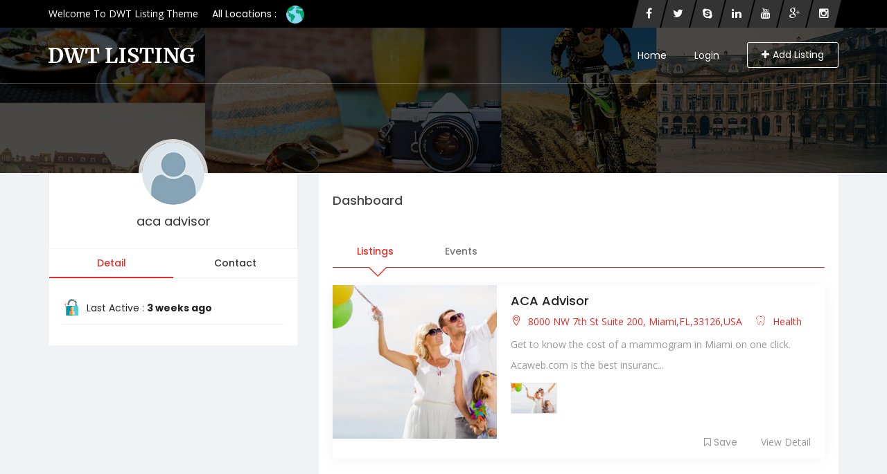

--- FILE ---
content_type: text/html; charset=UTF-8
request_url: https://demo-content.downtown-directory.com/author/alexxacarry9876/?type=listings
body_size: 14783
content:
<!DOCTYPE html>
<html lang="en-US">
<head>
<meta charset="UTF-8">
<meta name="viewport" content="width=device-width, initial-scale=1, minimum-scale=1, maximum-scale=1">
<title>aca advisor &#8211; DWT Listing &#8211; Directory &amp; Listing WordPress Theme</title>
<meta name='robots' content='noindex, nofollow' />
	<style>img:is([sizes="auto" i], [sizes^="auto," i]) { contain-intrinsic-size: 3000px 1500px }</style>
	<link rel='dns-prefetch' href='//fonts.googleapis.com' />
<link rel='preconnect' href='https://fonts.gstatic.com' crossorigin />
<link rel="alternate" type="application/rss+xml" title="DWT Listing - Directory &amp; Listing WordPress Theme &raquo; Feed" href="https://demo-content.downtown-directory.com/feed/" />
<link rel="alternate" type="application/rss+xml" title="DWT Listing - Directory &amp; Listing WordPress Theme &raquo; Comments Feed" href="https://demo-content.downtown-directory.com/comments/feed/" />
<link rel="alternate" type="application/rss+xml" title="DWT Listing - Directory &amp; Listing WordPress Theme &raquo; Posts by aca advisor Feed" href="https://demo-content.downtown-directory.com/author/alexxacarry9876/feed/" />
<script type="text/javascript">
/* <![CDATA[ */
window._wpemojiSettings = {"baseUrl":"https:\/\/s.w.org\/images\/core\/emoji\/16.0.1\/72x72\/","ext":".png","svgUrl":"https:\/\/s.w.org\/images\/core\/emoji\/16.0.1\/svg\/","svgExt":".svg","source":{"concatemoji":"https:\/\/demo-content.downtown-directory.com\/wp-includes\/js\/wp-emoji-release.min.js?ver=6.8.3"}};
/*! This file is auto-generated */
!function(s,n){var o,i,e;function c(e){try{var t={supportTests:e,timestamp:(new Date).valueOf()};sessionStorage.setItem(o,JSON.stringify(t))}catch(e){}}function p(e,t,n){e.clearRect(0,0,e.canvas.width,e.canvas.height),e.fillText(t,0,0);var t=new Uint32Array(e.getImageData(0,0,e.canvas.width,e.canvas.height).data),a=(e.clearRect(0,0,e.canvas.width,e.canvas.height),e.fillText(n,0,0),new Uint32Array(e.getImageData(0,0,e.canvas.width,e.canvas.height).data));return t.every(function(e,t){return e===a[t]})}function u(e,t){e.clearRect(0,0,e.canvas.width,e.canvas.height),e.fillText(t,0,0);for(var n=e.getImageData(16,16,1,1),a=0;a<n.data.length;a++)if(0!==n.data[a])return!1;return!0}function f(e,t,n,a){switch(t){case"flag":return n(e,"\ud83c\udff3\ufe0f\u200d\u26a7\ufe0f","\ud83c\udff3\ufe0f\u200b\u26a7\ufe0f")?!1:!n(e,"\ud83c\udde8\ud83c\uddf6","\ud83c\udde8\u200b\ud83c\uddf6")&&!n(e,"\ud83c\udff4\udb40\udc67\udb40\udc62\udb40\udc65\udb40\udc6e\udb40\udc67\udb40\udc7f","\ud83c\udff4\u200b\udb40\udc67\u200b\udb40\udc62\u200b\udb40\udc65\u200b\udb40\udc6e\u200b\udb40\udc67\u200b\udb40\udc7f");case"emoji":return!a(e,"\ud83e\udedf")}return!1}function g(e,t,n,a){var r="undefined"!=typeof WorkerGlobalScope&&self instanceof WorkerGlobalScope?new OffscreenCanvas(300,150):s.createElement("canvas"),o=r.getContext("2d",{willReadFrequently:!0}),i=(o.textBaseline="top",o.font="600 32px Arial",{});return e.forEach(function(e){i[e]=t(o,e,n,a)}),i}function t(e){var t=s.createElement("script");t.src=e,t.defer=!0,s.head.appendChild(t)}"undefined"!=typeof Promise&&(o="wpEmojiSettingsSupports",i=["flag","emoji"],n.supports={everything:!0,everythingExceptFlag:!0},e=new Promise(function(e){s.addEventListener("DOMContentLoaded",e,{once:!0})}),new Promise(function(t){var n=function(){try{var e=JSON.parse(sessionStorage.getItem(o));if("object"==typeof e&&"number"==typeof e.timestamp&&(new Date).valueOf()<e.timestamp+604800&&"object"==typeof e.supportTests)return e.supportTests}catch(e){}return null}();if(!n){if("undefined"!=typeof Worker&&"undefined"!=typeof OffscreenCanvas&&"undefined"!=typeof URL&&URL.createObjectURL&&"undefined"!=typeof Blob)try{var e="postMessage("+g.toString()+"("+[JSON.stringify(i),f.toString(),p.toString(),u.toString()].join(",")+"));",a=new Blob([e],{type:"text/javascript"}),r=new Worker(URL.createObjectURL(a),{name:"wpTestEmojiSupports"});return void(r.onmessage=function(e){c(n=e.data),r.terminate(),t(n)})}catch(e){}c(n=g(i,f,p,u))}t(n)}).then(function(e){for(var t in e)n.supports[t]=e[t],n.supports.everything=n.supports.everything&&n.supports[t],"flag"!==t&&(n.supports.everythingExceptFlag=n.supports.everythingExceptFlag&&n.supports[t]);n.supports.everythingExceptFlag=n.supports.everythingExceptFlag&&!n.supports.flag,n.DOMReady=!1,n.readyCallback=function(){n.DOMReady=!0}}).then(function(){return e}).then(function(){var e;n.supports.everything||(n.readyCallback(),(e=n.source||{}).concatemoji?t(e.concatemoji):e.wpemoji&&e.twemoji&&(t(e.twemoji),t(e.wpemoji)))}))}((window,document),window._wpemojiSettings);
/* ]]> */
</script>
<link rel='stylesheet' id='dashicons-css' href='https://demo-content.downtown-directory.com/wp-includes/css/dashicons.min.css?ver=6.8.3' type='text/css' media='all' />
<link rel='stylesheet' id='post-views-counter-frontend-css' href='https://demo-content.downtown-directory.com/wp-content/plugins/post-views-counter/css/frontend.min.css?ver=1.5.5' type='text/css' media='all' />
<style id='wp-emoji-styles-inline-css' type='text/css'>

	img.wp-smiley, img.emoji {
		display: inline !important;
		border: none !important;
		box-shadow: none !important;
		height: 1em !important;
		width: 1em !important;
		margin: 0 0.07em !important;
		vertical-align: -0.1em !important;
		background: none !important;
		padding: 0 !important;
	}
</style>
<link rel='stylesheet' id='wp-block-library-css' href='https://demo-content.downtown-directory.com/wp-includes/css/dist/block-library/style.min.css?ver=6.8.3' type='text/css' media='all' />
<style id='classic-theme-styles-inline-css' type='text/css'>
/*! This file is auto-generated */
.wp-block-button__link{color:#fff;background-color:#32373c;border-radius:9999px;box-shadow:none;text-decoration:none;padding:calc(.667em + 2px) calc(1.333em + 2px);font-size:1.125em}.wp-block-file__button{background:#32373c;color:#fff;text-decoration:none}
</style>
<style id='global-styles-inline-css' type='text/css'>
:root{--wp--preset--aspect-ratio--square: 1;--wp--preset--aspect-ratio--4-3: 4/3;--wp--preset--aspect-ratio--3-4: 3/4;--wp--preset--aspect-ratio--3-2: 3/2;--wp--preset--aspect-ratio--2-3: 2/3;--wp--preset--aspect-ratio--16-9: 16/9;--wp--preset--aspect-ratio--9-16: 9/16;--wp--preset--color--black: #000000;--wp--preset--color--cyan-bluish-gray: #abb8c3;--wp--preset--color--white: #ffffff;--wp--preset--color--pale-pink: #f78da7;--wp--preset--color--vivid-red: #cf2e2e;--wp--preset--color--luminous-vivid-orange: #ff6900;--wp--preset--color--luminous-vivid-amber: #fcb900;--wp--preset--color--light-green-cyan: #7bdcb5;--wp--preset--color--vivid-green-cyan: #00d084;--wp--preset--color--pale-cyan-blue: #8ed1fc;--wp--preset--color--vivid-cyan-blue: #0693e3;--wp--preset--color--vivid-purple: #9b51e0;--wp--preset--gradient--vivid-cyan-blue-to-vivid-purple: linear-gradient(135deg,rgba(6,147,227,1) 0%,rgb(155,81,224) 100%);--wp--preset--gradient--light-green-cyan-to-vivid-green-cyan: linear-gradient(135deg,rgb(122,220,180) 0%,rgb(0,208,130) 100%);--wp--preset--gradient--luminous-vivid-amber-to-luminous-vivid-orange: linear-gradient(135deg,rgba(252,185,0,1) 0%,rgba(255,105,0,1) 100%);--wp--preset--gradient--luminous-vivid-orange-to-vivid-red: linear-gradient(135deg,rgba(255,105,0,1) 0%,rgb(207,46,46) 100%);--wp--preset--gradient--very-light-gray-to-cyan-bluish-gray: linear-gradient(135deg,rgb(238,238,238) 0%,rgb(169,184,195) 100%);--wp--preset--gradient--cool-to-warm-spectrum: linear-gradient(135deg,rgb(74,234,220) 0%,rgb(151,120,209) 20%,rgb(207,42,186) 40%,rgb(238,44,130) 60%,rgb(251,105,98) 80%,rgb(254,248,76) 100%);--wp--preset--gradient--blush-light-purple: linear-gradient(135deg,rgb(255,206,236) 0%,rgb(152,150,240) 100%);--wp--preset--gradient--blush-bordeaux: linear-gradient(135deg,rgb(254,205,165) 0%,rgb(254,45,45) 50%,rgb(107,0,62) 100%);--wp--preset--gradient--luminous-dusk: linear-gradient(135deg,rgb(255,203,112) 0%,rgb(199,81,192) 50%,rgb(65,88,208) 100%);--wp--preset--gradient--pale-ocean: linear-gradient(135deg,rgb(255,245,203) 0%,rgb(182,227,212) 50%,rgb(51,167,181) 100%);--wp--preset--gradient--electric-grass: linear-gradient(135deg,rgb(202,248,128) 0%,rgb(113,206,126) 100%);--wp--preset--gradient--midnight: linear-gradient(135deg,rgb(2,3,129) 0%,rgb(40,116,252) 100%);--wp--preset--font-size--small: 13px;--wp--preset--font-size--medium: 20px;--wp--preset--font-size--large: 36px;--wp--preset--font-size--x-large: 42px;--wp--preset--spacing--20: 0.44rem;--wp--preset--spacing--30: 0.67rem;--wp--preset--spacing--40: 1rem;--wp--preset--spacing--50: 1.5rem;--wp--preset--spacing--60: 2.25rem;--wp--preset--spacing--70: 3.38rem;--wp--preset--spacing--80: 5.06rem;--wp--preset--shadow--natural: 6px 6px 9px rgba(0, 0, 0, 0.2);--wp--preset--shadow--deep: 12px 12px 50px rgba(0, 0, 0, 0.4);--wp--preset--shadow--sharp: 6px 6px 0px rgba(0, 0, 0, 0.2);--wp--preset--shadow--outlined: 6px 6px 0px -3px rgba(255, 255, 255, 1), 6px 6px rgba(0, 0, 0, 1);--wp--preset--shadow--crisp: 6px 6px 0px rgba(0, 0, 0, 1);}:where(.is-layout-flex){gap: 0.5em;}:where(.is-layout-grid){gap: 0.5em;}body .is-layout-flex{display: flex;}.is-layout-flex{flex-wrap: wrap;align-items: center;}.is-layout-flex > :is(*, div){margin: 0;}body .is-layout-grid{display: grid;}.is-layout-grid > :is(*, div){margin: 0;}:where(.wp-block-columns.is-layout-flex){gap: 2em;}:where(.wp-block-columns.is-layout-grid){gap: 2em;}:where(.wp-block-post-template.is-layout-flex){gap: 1.25em;}:where(.wp-block-post-template.is-layout-grid){gap: 1.25em;}.has-black-color{color: var(--wp--preset--color--black) !important;}.has-cyan-bluish-gray-color{color: var(--wp--preset--color--cyan-bluish-gray) !important;}.has-white-color{color: var(--wp--preset--color--white) !important;}.has-pale-pink-color{color: var(--wp--preset--color--pale-pink) !important;}.has-vivid-red-color{color: var(--wp--preset--color--vivid-red) !important;}.has-luminous-vivid-orange-color{color: var(--wp--preset--color--luminous-vivid-orange) !important;}.has-luminous-vivid-amber-color{color: var(--wp--preset--color--luminous-vivid-amber) !important;}.has-light-green-cyan-color{color: var(--wp--preset--color--light-green-cyan) !important;}.has-vivid-green-cyan-color{color: var(--wp--preset--color--vivid-green-cyan) !important;}.has-pale-cyan-blue-color{color: var(--wp--preset--color--pale-cyan-blue) !important;}.has-vivid-cyan-blue-color{color: var(--wp--preset--color--vivid-cyan-blue) !important;}.has-vivid-purple-color{color: var(--wp--preset--color--vivid-purple) !important;}.has-black-background-color{background-color: var(--wp--preset--color--black) !important;}.has-cyan-bluish-gray-background-color{background-color: var(--wp--preset--color--cyan-bluish-gray) !important;}.has-white-background-color{background-color: var(--wp--preset--color--white) !important;}.has-pale-pink-background-color{background-color: var(--wp--preset--color--pale-pink) !important;}.has-vivid-red-background-color{background-color: var(--wp--preset--color--vivid-red) !important;}.has-luminous-vivid-orange-background-color{background-color: var(--wp--preset--color--luminous-vivid-orange) !important;}.has-luminous-vivid-amber-background-color{background-color: var(--wp--preset--color--luminous-vivid-amber) !important;}.has-light-green-cyan-background-color{background-color: var(--wp--preset--color--light-green-cyan) !important;}.has-vivid-green-cyan-background-color{background-color: var(--wp--preset--color--vivid-green-cyan) !important;}.has-pale-cyan-blue-background-color{background-color: var(--wp--preset--color--pale-cyan-blue) !important;}.has-vivid-cyan-blue-background-color{background-color: var(--wp--preset--color--vivid-cyan-blue) !important;}.has-vivid-purple-background-color{background-color: var(--wp--preset--color--vivid-purple) !important;}.has-black-border-color{border-color: var(--wp--preset--color--black) !important;}.has-cyan-bluish-gray-border-color{border-color: var(--wp--preset--color--cyan-bluish-gray) !important;}.has-white-border-color{border-color: var(--wp--preset--color--white) !important;}.has-pale-pink-border-color{border-color: var(--wp--preset--color--pale-pink) !important;}.has-vivid-red-border-color{border-color: var(--wp--preset--color--vivid-red) !important;}.has-luminous-vivid-orange-border-color{border-color: var(--wp--preset--color--luminous-vivid-orange) !important;}.has-luminous-vivid-amber-border-color{border-color: var(--wp--preset--color--luminous-vivid-amber) !important;}.has-light-green-cyan-border-color{border-color: var(--wp--preset--color--light-green-cyan) !important;}.has-vivid-green-cyan-border-color{border-color: var(--wp--preset--color--vivid-green-cyan) !important;}.has-pale-cyan-blue-border-color{border-color: var(--wp--preset--color--pale-cyan-blue) !important;}.has-vivid-cyan-blue-border-color{border-color: var(--wp--preset--color--vivid-cyan-blue) !important;}.has-vivid-purple-border-color{border-color: var(--wp--preset--color--vivid-purple) !important;}.has-vivid-cyan-blue-to-vivid-purple-gradient-background{background: var(--wp--preset--gradient--vivid-cyan-blue-to-vivid-purple) !important;}.has-light-green-cyan-to-vivid-green-cyan-gradient-background{background: var(--wp--preset--gradient--light-green-cyan-to-vivid-green-cyan) !important;}.has-luminous-vivid-amber-to-luminous-vivid-orange-gradient-background{background: var(--wp--preset--gradient--luminous-vivid-amber-to-luminous-vivid-orange) !important;}.has-luminous-vivid-orange-to-vivid-red-gradient-background{background: var(--wp--preset--gradient--luminous-vivid-orange-to-vivid-red) !important;}.has-very-light-gray-to-cyan-bluish-gray-gradient-background{background: var(--wp--preset--gradient--very-light-gray-to-cyan-bluish-gray) !important;}.has-cool-to-warm-spectrum-gradient-background{background: var(--wp--preset--gradient--cool-to-warm-spectrum) !important;}.has-blush-light-purple-gradient-background{background: var(--wp--preset--gradient--blush-light-purple) !important;}.has-blush-bordeaux-gradient-background{background: var(--wp--preset--gradient--blush-bordeaux) !important;}.has-luminous-dusk-gradient-background{background: var(--wp--preset--gradient--luminous-dusk) !important;}.has-pale-ocean-gradient-background{background: var(--wp--preset--gradient--pale-ocean) !important;}.has-electric-grass-gradient-background{background: var(--wp--preset--gradient--electric-grass) !important;}.has-midnight-gradient-background{background: var(--wp--preset--gradient--midnight) !important;}.has-small-font-size{font-size: var(--wp--preset--font-size--small) !important;}.has-medium-font-size{font-size: var(--wp--preset--font-size--medium) !important;}.has-large-font-size{font-size: var(--wp--preset--font-size--large) !important;}.has-x-large-font-size{font-size: var(--wp--preset--font-size--x-large) !important;}
:where(.wp-block-post-template.is-layout-flex){gap: 1.25em;}:where(.wp-block-post-template.is-layout-grid){gap: 1.25em;}
:where(.wp-block-columns.is-layout-flex){gap: 2em;}:where(.wp-block-columns.is-layout-grid){gap: 2em;}
:root :where(.wp-block-pullquote){font-size: 1.5em;line-height: 1.6;}
</style>
<link rel='stylesheet' id='contact-form-7-css' href='https://demo-content.downtown-directory.com/wp-content/plugins/contact-form-7/includes/css/styles.css?ver=6.1.2' type='text/css' media='all' />
<link rel='stylesheet' id='woocommerce-layout-css' href='https://demo-content.downtown-directory.com/wp-content/plugins/woocommerce/assets/css/woocommerce-layout.css?ver=10.2.2' type='text/css' media='all' />
<link rel='stylesheet' id='woocommerce-smallscreen-css' href='https://demo-content.downtown-directory.com/wp-content/plugins/woocommerce/assets/css/woocommerce-smallscreen.css?ver=10.2.2' type='text/css' media='only screen and (max-width: 768px)' />
<link rel='stylesheet' id='woocommerce-general-css' href='https://demo-content.downtown-directory.com/wp-content/plugins/woocommerce/assets/css/woocommerce.css?ver=10.2.2' type='text/css' media='all' />
<style id='woocommerce-inline-inline-css' type='text/css'>
.woocommerce form .form-row .required { visibility: visible; }
</style>
<link rel='stylesheet' id='brands-styles-css' href='https://demo-content.downtown-directory.com/wp-content/plugins/woocommerce/assets/css/brands.css?ver=10.2.2' type='text/css' media='all' />
<link rel='stylesheet' id='popup-video-iframe-style-css' href='https://demo-content.downtown-directory.com/wp-content/themes/dwt-listing/assets/css/video_player.css?ver=6.8.3' type='text/css' media='all' />
<link rel='stylesheet' id='dwt-listing-style-css' href='https://demo-content.downtown-directory.com/wp-content/themes/dwt-listing/style.css?ver=6.8.3' type='text/css' media='all' />
<link rel='stylesheet' id='bootstrap_min-css' href='https://demo-content.downtown-directory.com/wp-content/themes/dwt-listing/assets/css/bootstrap.min.css?ver=6.8.3' type='text/css' media='all' />
<link rel='stylesheet' id='dwt-listing-mega-menu-css' href='https://demo-content.downtown-directory.com/wp-content/themes/dwt-listing/assets/css/mega-menu.css?ver=6.8.3' type='text/css' media='all' />
<link rel='stylesheet' id='dwt_listing_plugins_styles-css' href='https://demo-content.downtown-directory.com/wp-content/themes/dwt-listing/assets/css/plugins.css?ver=6.8.3' type='text/css' media='all' />
<link rel='stylesheet' id='dwt-listing-woo-css' href='https://demo-content.downtown-directory.com/wp-content/themes/dwt-listing/assets/css/woocommerce.css?ver=6.8.3' type='text/css' media='all' />
<link rel='stylesheet' id='dwt-listing-styling-css' href='https://demo-content.downtown-directory.com/wp-content/themes/dwt-listing/assets/css/dwt-listing.css?ver=6.8.3' type='text/css' media='all' />
<link rel='stylesheet' id='leaflet-css' href='https://demo-content.downtown-directory.com/wp-content/themes/dwt-listing/assets/css/map/leaflet.css?ver=6.8.3' type='text/css' media='all' />
<link rel='stylesheet' id='leaflet-search-css' href='https://demo-content.downtown-directory.com/wp-content/themes/dwt-listing/assets/css/map/leaflet-search.min.css?ver=6.8.3' type='text/css' media='all' />
<link rel='stylesheet' id='dwt-listing-custom-css' href='https://demo-content.downtown-directory.com/wp-content/themes/dwt-listing/assets/css/custom.css?ver=6.8.3' type='text/css' media='all' />
<style id='dwt-listing-custom-inline-css' type='text/css'>

				.transparent-breadcrumb-listing{
					    background: url(https://demo-content.downtown-directory.com/wp-content/themes/dwt-listing/assets/images/collage.jpg) !important;  background-repeat: no-repeat !important; background-size: cover !important;  background-position: center center !important;  background-attachment: fixed !important; ;
				}

					body{
							font-family: Poppins;
							font-weight: 400;
							font-size: 14px;
							line-height: 26px;
							color: #444;
					}
					.mega-menu , .mega-menu .menu-links > li > a{
						font-family: Poppins;
					}
					
					.mega-menu .menu-links > li > a , .mega-menu.transparent .menu-links > li > a , .mega-menu.header2 .menu-button li a {
						font-size: 14px;
						font-weight: 400;
						line-height: 50px;
						color: #ffffff;
					}
					
					.mega-menu .drop-down-multilevel a, .menu-button li.profile-dropdown ul.dropdown-menu li a {
						font-size: 14px;
						font-weight: 400;
					
					}
					.h2, h2 , .heading-2 h2 {
						font-family: Poppins;
						font-size: 30px;
						font-weight: 500;
						line-height: 35px;
						color: #444;
					}
					.home-main-2 .main-section-area h2 {
						font-family: Poppins;
					}
					.how-it-work-section .hiw-main-box .hiw-single-box .hiw-heading h2{
						color: #444 !important;
					} 
					
					.h3, h3 , .heading-2 h3
					{
						font-family: Poppins;
						font-size: 20px;
						font-weight: 400;
						color: #444;
					}
					
					.heading-2 h3 {
							line-height: 20px;
					}
					
					.h4, h4 
					{
						font-family: Poppins;
						font-size: 18px;
						font-weight: 400;
						line-height: 18px;
						color: #444;
					}
					
					p , .short-detail .list-detail p , .blog-section-2 .blog-inner-box .blog-lower-box .text , .dwt_listing_single-detial .entry-content p , .list-detail ul li, .list-detail ol li{
					    font-family: Open Sans;
						font-size: 14px;
						font-weight: 400;
						line-height: 30px;
						color: #999;
					}
					.single-detail-page .list-detail #d-desc ul li, .single-detail-page .list-detail #d-desc ol li
					{
						color: #999;
					}
					
					.card-agent-6 .author-loc {
						 font-family: Open Sans;
						font-size: 14px;
						font-weight: 400;
						color: #999;
					}
					
					.single-post .review-box .review-author-right .review-author-detail p {
						line-height: 30px;
					}
					
					.h5, h5 
					{
						font-family: Poppins;
						font-size: 16px;
						font-weight: 400;
						line-height: 22px;
						color: #444;
					}
					
					.h6, h6 
					{
						font-family: Poppins;
						font-size: 14px;
						font-weight: 400;
						line-height: 18px;
						color: #444;
					}
					
					.list-detail  .event_type2.owl-carousel .owl-next,.list-detail  .event_type2.owl-carousel .owl-prev 
					{
						border: 1px solid #e52d27 !important;
						background: #e52d27 !important;
					}
					
					.sidebar .nav > li > a:focus, .sidebar .nav > li > a.active {
						border-left-color: #e52d27;
					}
					.sidebar .nav > li > a:hover i, .sidebar .nav > li > a:focus i, .sidebar .nav > li > a.active i {
						color: #e52d27;
					}
					.catz-boxes:hover 
					{
						border: 1px solid #e52d27;
					}
					.btn-theme , .mega-menu.header2 .menu-button li.post-btn , .event-hero-intro-search button , .header-top .header-top-profile ul li.ad-listing-btn a  ,.with-solid-menu.menu-transparent .mega-menu.transparent .menu-button li.post-btn , .typeahead__container.hero9 button , .n-header-4 .mega-menu .menu-button li.post-btn , .btn-admin{
						background-color: #242424;
						border-color: #242424;
					}
					
					.new-hero-search-bar .submit {
						background: #e52d27;
					}
					.s-call-action-content .btn-theme , .s-listing-gallery li.s-gallery-box .s-gallery-content .btn-theme {
						background: #e52d27;
						border-color: #e52d27;
					}
					.new-hero-search-bar .submit:hover {
						background: #242424;
					}
					.new-hero-search-bar .submit:focus, .new-hero-search-bar .submit:active {
						background: #ea5652;
					}
					
					.header-top .header-top-profile ul li.ad-listing-btn {
						border: 1px solid #242424;
					}
					
					.recent-tab ul.nav.nav-tabs li.active a {
						background-color: #242424;
					}
					
					.landing-carousel .owl-theme .owl-nav [class*='owl-']:hover {
						background: #e52d27;
					}
					
					.btn-theme:hover,  .mega-menu.header2 .menu-button li.post-btn:hover, .event-hero-intro-search button:hover, .header-top .header-top-profile ul li.ad-listing-btn a:hover ,  .listing-widget-sidebar .input-group .input-group-btn .btn-default:hover , .location-filters .input-group  .input-group-btn .btn-default:hover , .with-solid-menu.menu-transparent .mega-menu.transparent .menu-button li.post-btn:hover , .custom-form-field .input-group .input-group-btn .btn-default:hover  , .typeahead__container.hero9 button:focus, .typeahead__container.hero9 button:hover , .n-header-4 .mega-menu .menu-button li.post-btn:hover , .btn-admin:hover , .btn-main:hover  {
						background-color: #e52d27;
						border-color: #e52d27;
					}
					
					.typeahead__container.hero9 button.active, .typeahead__container.hero9 button:active
					{
						background-color: #e52d27;
						border-color: #e52d27;
					}
					
					.header-top .header-top-profile ul li.ad-listing-btn:hover {
						border: 1px solid #e52d27;
					}
					
					.listing-widget-sidebar .input-group  .btn-default:focus , .location-filters .input-group  .input-group-btn .btn-default:focus , .custom-form-field .input-group .input-group-btn .btn-default:hover {
						 background-color: #ea5652;
						border-color: #ea5652;
						color:#fff;
					}
					
					.btn-theme:active, .btn-theme.active , .btn-theme:focus ,  .mega-menu.header2 .menu-button li.post-btn:focus ,  .mega-menu.header2 .menu-button li.post-btn.active , .event-hero-intro-search button.active  , .event-hero-intro-search button:active, .event-hero-intro-search button:focus , .listing-widget-sidebar .input-group .input-group-btn .btn-default.active, .location-filters .input-group  .input-group-btn .btn-default.active , .with-solid-menu.menu-transparent .mega-menu.transparent .menu-button li.post-btn.active , .with-solid-menu.menu-transparent .mega-menu.transparent .menu-button li.post-btn:focus , .custom-form-field .input-group .input-group-btn .btn-default:hover{
						background-color: #ea5652;
						border-color: #ea5652;
					}
								
					.pagination > .active > a, .pagination > .active > a:focus, .pagination > .active > a:hover, .pagination > .active > span, .pagination > .active > span:focus, .pagination > .active > span:hover , .btn-main {
						background-color: #e52d27;
						border-color: #e52d27;
					}
					.pagination li > a:hover {
							background-color: #e52d27;
							border: 1px solid #e52d27;
					}
					
					.p-about-us .p-absolute-menu a {
						 border: 3px solid #e52d27;
					}
					.navbar-nav .dropdown-menu {
						border-top: 2px solid #e52d27;
					}
					
					.listing-details h4 a:hover , .ad-archive-desc h3:hover, .ad-archive-desc h3 a:hover , .ad-archive-desc .ad-meta .read-more:hover, .dwt_listing_shop-grid-description h2:hover , .mega-menu .drop-down-multilevel li:hover > a , .single-post .short-detail .list-category ul li a , .single-post .list-meta .list-meta-with-icons a , .sidebar .profile-widget .nav-tabs > li.active > a, .nav-tabs > li.active > a:focus, .nav-tabs > li.active > a:hover , .modern-version-block-info .post-author a:hover , .blog-sidebar .widget ul li a:hover ,  .dark-footer .list li a:hover , .dark-footer  .list li i , .search-catz i , .tags i  , .feedback-type2 .feedback-desc h6  , #dwt-admin-wrap .collaspe-btn-admin,  .listing-viewed-stats > li.my-active-clr {
						color: #e52d27;
					}
					
					.draw-border:hover::before, .draw-border:hover::after {
  							border-color: #e52d27;
					}
					
					.sidebar .profile-widget .nav-tabs > li.active > a, .nav-tabs > li.active > a:focus, .nav-tabs > li.active > a:hover {
						border-bottom: 2px solid #e52d27;
					}
					
					.hero-list-event .search-container .tab .nav-tabs li.active a::after {
						border-top: 7px solid #e52d27;
					}
					
					.hero-list-event .search-container .tab .tab-content {
						border-bottom: 3px solid #e52d27;
					}
					
					.dropdown-menu > li > a:focus, .dropdown-menu > li > a:hover , .select2-container .select2-dropdown .select2-results__option--highlighted , .hero-list-event .search-container .tab .nav-tabs li.active a , #papular-listing .papular-listing-2-slider.owl-carousel .owl-nav button.owl-next, #papular-listing .papular-listing-2-slider.owl-carousel .owl-nav button.owl-prev, #papular-listing .papular-listing-2-slider.owl-carousel button.owl-dot , .cities-grid-area-2 hr , .single-event-detials .owl-theme .owl-dots .owl-dot.active span, .single-event-detials .owl-theme .owl-dots .owl-dot:hover span , .input-group-addon button , .search-form .input-group-addon , .blog-sidebar .widget .widget-heading h4::before , .filters-option-bar .heading-icon , .dark-footer ul.social li a:hover {
						background-color: #e52d27;
					}
					
					a:hover, a:focus , .ad-archive-desc .category-title a , .testimonial-style-2 .testimonial .post , .blog-section-2 .blog-inner-box .blog-lower-box h3 a:hover , .ft-right ul li a:hover , .event-list-cat.red span  , .card-agent-6 .card-title a:hover , .card-agent-6 .author-loc span {
						color: #e52d27;
					}
					
					.scrollup, .related-produt-slider.owl-carousel .owl-nav button.owl-next, .related-produt-slider.owl-carousel .owl-nav button.owl-prev, .related-produt-slider.owl-carousel button.owl-dot , .event-list-cat.red::after , .dropdown-menu > .active > a, .dropdown-menu > .active > a:focus, .dropdown-menu > .active > a:hover , .dwt_listing_modal-copun button.close {
						background-color: #e52d27;
					}
					.highlights h4::before {
						background-color: #e52d27;
					}
					
					
</style>
<link rel='stylesheet' id='dwt-listing-responsive-css' href='https://demo-content.downtown-directory.com/wp-content/themes/dwt-listing/assets/css/responsive.css?ver=6.8.3' type='text/css' media='all' />
<link rel='stylesheet' id='dwt-listing-icons-css' href='https://demo-content.downtown-directory.com/wp-content/themes/dwt-listing/assets/css/all-icons.css?ver=6.8.3' type='text/css' media='all' />
<link rel='stylesheet' id='dwt-flat-icons-css' href='https://demo-content.downtown-directory.com/wp-content/themes/dwt-listing/assets/css/flaticons.css?ver=6.8.3' type='text/css' media='all' />
<link rel="preload" as="style" href="https://fonts.googleapis.com/css?family=Poppins:100,200,300,400,500,600,700,800,900,100italic,200italic,300italic,400italic,500italic,600italic,700italic,800italic,900italic%7COpen%20Sans:300,400,500,600,700,800,300italic,400italic,500italic,600italic,700italic,800italic&#038;display=swap&#038;ver=1569585723" /><link rel="stylesheet" href="https://fonts.googleapis.com/css?family=Poppins:100,200,300,400,500,600,700,800,900,100italic,200italic,300italic,400italic,500italic,600italic,700italic,800italic,900italic%7COpen%20Sans:300,400,500,600,700,800,300italic,400italic,500italic,600italic,700italic,800italic&#038;display=swap&#038;ver=1569585723" media="print" onload="this.media='all'"><noscript><link rel="stylesheet" href="https://fonts.googleapis.com/css?family=Poppins:100,200,300,400,500,600,700,800,900,100italic,200italic,300italic,400italic,500italic,600italic,700italic,800italic,900italic%7COpen%20Sans:300,400,500,600,700,800,300italic,400italic,500italic,600italic,700italic,800italic&#038;display=swap&#038;ver=1569585723" /></noscript><script type="text/javascript" src="https://demo-content.downtown-directory.com/wp-includes/js/jquery/jquery.min.js?ver=3.7.1" id="jquery-core-js"></script>
<script type="text/javascript" src="https://demo-content.downtown-directory.com/wp-includes/js/jquery/jquery-migrate.min.js?ver=3.4.1" id="jquery-migrate-js"></script>
<script type="text/javascript" src="https://demo-content.downtown-directory.com/wp-content/plugins/woocommerce/assets/js/jquery-blockui/jquery.blockUI.min.js?ver=2.7.0-wc.10.2.2" id="jquery-blockui-js" data-wp-strategy="defer"></script>
<script type="text/javascript" id="wc-add-to-cart-js-extra">
/* <![CDATA[ */
var wc_add_to_cart_params = {"ajax_url":"\/wp-admin\/admin-ajax.php","wc_ajax_url":"\/?wc-ajax=%%endpoint%%","i18n_view_cart":"View cart","cart_url":"https:\/\/demo-content.downtown-directory.com\/cart\/","is_cart":"","cart_redirect_after_add":"no"};
/* ]]> */
</script>
<script type="text/javascript" src="https://demo-content.downtown-directory.com/wp-content/plugins/woocommerce/assets/js/frontend/add-to-cart.min.js?ver=10.2.2" id="wc-add-to-cart-js" data-wp-strategy="defer"></script>
<script type="text/javascript" src="https://demo-content.downtown-directory.com/wp-content/plugins/woocommerce/assets/js/js-cookie/js.cookie.min.js?ver=2.1.4-wc.10.2.2" id="js-cookie-js" defer="defer" data-wp-strategy="defer"></script>
<script type="text/javascript" id="woocommerce-js-extra">
/* <![CDATA[ */
var woocommerce_params = {"ajax_url":"\/wp-admin\/admin-ajax.php","wc_ajax_url":"\/?wc-ajax=%%endpoint%%","i18n_password_show":"Show password","i18n_password_hide":"Hide password"};
/* ]]> */
</script>
<script type="text/javascript" src="https://demo-content.downtown-directory.com/wp-content/plugins/woocommerce/assets/js/frontend/woocommerce.min.js?ver=10.2.2" id="woocommerce-js" defer="defer" data-wp-strategy="defer"></script>
<script type="text/javascript" src="https://demo-content.downtown-directory.com/wp-content/plugins/js_composer/assets/js/vendors/woocommerce-add-to-cart.js?ver=6.8.0" id="vc_woocommerce-add-to-cart-js-js"></script>
<link rel="https://api.w.org/" href="https://demo-content.downtown-directory.com/wp-json/" /><link rel="alternate" title="JSON" type="application/json" href="https://demo-content.downtown-directory.com/wp-json/wp/v2/users/275" /><link rel="EditURI" type="application/rsd+xml" title="RSD" href="https://demo-content.downtown-directory.com/xmlrpc.php?rsd" />
<meta name="generator" content="WordPress 6.8.3" />
<meta name="generator" content="WooCommerce 10.2.2" />
<meta name="generator" content="Redux 4.5.7" />	<noscript><style>.woocommerce-product-gallery{ opacity: 1 !important; }</style></noscript>
	<style type="text/css">.recentcomments a{display:inline !important;padding:0 !important;margin:0 !important;}</style><meta name="generator" content="Powered by WPBakery Page Builder - drag and drop page builder for WordPress."/>
        <style>
        #youclass{
margin: 0 auto;
}        </style>
                <script type="text/javascript">
        jQuery(document).ready(function(){

});        </script>
        <style id="dwt_listing_options-dynamic-css" title="dynamic-css" class="redux-options-output">.header-top, .header-type-2{background-color:#fff;}.header-info-bar{background-color:#000000;}</style><noscript><style> .wpb_animate_when_almost_visible { opacity: 1; }</style></noscript></head>
<body data-rsssl=1 class="archive author author-alexxacarry9876 author-275 wp-theme-dwt-listing theme-dwt-listing woocommerce-no-js wpb-js-composer js-comp-ver-6.8.0 vc_responsive">
<div id="spinner"><div class="spinner-img"> <img alt="Please Wait" src="https://demo-content.downtown-directory.com/wp-content/themes/dwt-listing/assets/images/loader.gif" /><h2>Please Wait</h2></div></div><div class="header-info-bar">
         <div class="container">
         	<div class="row">
                <div class="col-md-6 col-sm-6 col-xs-12">
                
                               	 <p>Welcome To DWT Listing Theme</p>
                                
                                  	 
               	 	<ul class="list-inline">
    					<li class="dropdown location-selector">
                          <span class="loc">All Locations :</span>  
                          <a href="javascript:void(0)" class="dropdown-toggle" data-toggle="dropdown" data-close-others="true">
                             <img src="https://demo-content.downtown-directory.com/wp-content/themes/dwt-listing/assets/images/global.png" alt="All Locations"/>
                          </a>
  							<ul class="dropdown-menu pull-right ">
                            <li>
                              <a href="javascript:void(0)" data-loc-id="" class="top-loc-selection">
                                <img src="https://demo-content.downtown-directory.com/wp-content/themes/dwt-listing/assets/images/global.png" alt="All Locations"/>
                                <span>All Locations</span>
                              </a>
                            </li>
                            	 
                                <li >
                                  <a href="javascript:void(0)" data-loc-id="271" class="top-loc-selection">
                                    
                                    <span>Australia</span>
                                  </a>
                                </li>
                            	 
                                <li >
                                  <a href="javascript:void(0)" data-loc-id="133" class="top-loc-selection">
                                    
                                    <span>Pakistan</span>
                                  </a>
                                </li>
                                                      </ul>
						</li>
  					</ul>
  				                                 </div>
                <div class="col-md-6 col-sm-6 col-xs-12">
                <ul class="header-social pull-right ">
                <li><a href=# class='social-facebook'><i class='fa fa-facebook'></i></a></li><li><a href=# class='social-twitter'><i class='fa fa-twitter'></i></a></li><li><a href=# class='social-skype'><i class='fa fa-skype'></i></a></li><li><a href=# class='social-linkedin'><i class='fa fa-linkedin'></i></a></li><li><a href=# class='social-youtube'><i class='fa fa-youtube'></i></a></li><li><a href=# class='social-google-plus'><i class='fa fa-google-plus'></i></a></li><li><a href=# class='social-instagram'><i class='fa fa-instagram'></i></a></li>                </ul>
                </div>
            </div>
         </div>
        
      </div>
<section class="menu-transparent">
    <nav id="menu-1" class="mega-menu transparent"> 
        <div class="container">
            <div class="row">
              <div class="col-md-12 col-sm-12 col-xs-12">
                  <div class="menu-list-items"> 
						<ul class="menu-logo">
		  <li> <a href="https://demo-content.downtown-directory.com/"> 
			<img src="https://demo-content.downtown-directory.com/wp-content/themes/dwt-listing/assets/images/logo-white.png" alt="logo" class="img-responsive"> </a> 
		   </li>
		</ul>                   
                        <ul class="menu-button "><li><a href="javascript:void(0)" data-toggle="modal" data-target="#myModal"> Login</a> </li><li class="post-btn"><a href="https://demo-content.downtown-directory.com/submit-listing/"><i class="fa fa-plus"></i>Add Listing</a></li></ul>
                        <ul class="menu-links"><li><a href="https://demo-content.downtown-directory.com">Home</a></li></ul>                                        
                  </div>
              </div>
        </div>
      </div>
    </nav>
</section><section class="transparent-breadcrumb-listing"></section><section class="dashboard">
	<div class="container">
        <div class="row">
        	<div class="col-md-4 col-xs-12 col-sm-12">
             <aside class="sidebar transparen-listing-sidebar">
                        <div class="contact-box">
                            <div class="contact-img">
                               <img src="https://demo-content.downtown-directory.com/wp-content/themes/dwt-listing/assets/images/users/defualt.jpg" class="img-circle img-responsive" alt="image not found">
                            </div>
                            <div class="contact-caption">
                                <h4><a href="javascript:void(0)">aca advisor</a></h4>
                                <span></span>
                            </div>
                        </div>
                        <div class="profile-widget">
                            <div class="panel with-nav-tabs panel-default">
                                <div class="panel-heading">
                                    <ul class="nav nav-tabs">
                                        <li class="active"><a href="#tab1default" data-toggle="tab">Detail</a></li>
                                        <li><a href="#tab2default" data-toggle="tab">Contact</a></li>
                                    </ul>
                                </div>
                                <div class="panel-body">
                                    <div class="tab-content">
                                        <div class="tab-pane fade in active" id="tab1default">
                                <ul class="widget-listing-details">
                                    <li> <span> <img alt="image not found" src="https://demo-content.downtown-directory.com/wp-content/themes/dwt-listing/assets/images/icons/login.png"></span> <span> <a href="javascript:void(0)">Last Active : <strong>3 weeks ago</strong></a></span> </li>
                                                                                                          </ul>
                                            <ul class="social-media">
                                                                                                                                                                                                                            </ul>
                                        </div>
                                        <div class="tab-pane fade" id="tab2default">
<form method="post" data-disable="false" id="email-to-author">
    <div class="form-group">
        <input placeholder="Your Name" name="name" class="form-control" type="text" required>
    </div>
    <div class="form-group">
        <input placeholder="Email address" name="email" class="form-control" type="email" required>
    </div>
    <div class="form-group">
        <input placeholder="Phone number or mobile number" name="phone" class="form-control" type="number" required>
    </div>
    <div class="form-group">
        <textarea cols="6" name="message" rows="6" placeholder="Your Message" class="form-control" required></textarea>
    </div>
    <input type="hidden" name="author_id" value="275">
<button type="submit" class="btn btn-theme sonu-button"  data-loading-text="<i class='fa fa-spinner fa-spin '></i> Processing...">Send Message</button>
</form>
                                        </div>
                                    </div>
                                </div>
                            </div>
                        </div>
                    </aside>            </div>
          <div class="col-md-8 col-xs-12 col-sm-12">
          	 <div class="profile-detail-area">
             	<div class="profile-detail-title">
                	<h4>Dashboard </h4>
                </div>
            <div class="dashboard-tabs" role="tabpanel">
                <ul class="nav nav-tabs" role="tablist">
                    <li class=" active "><a href="https://demo-content.downtown-directory.com/author/alexxacarry9876/?type=listings">Listings</a></li>
                    <li class=""><a href="https://demo-content.downtown-directory.com/author/alexxacarry9876/?type=events">Events</a></li>
                </ul>
                <div class="tab-content">
				<div role="tabpanel" class="tab-pane fade in active" id="my-listingz">
                        <div class="ads-list-archive masonery_item">
				<div class="foo">
						  <div class="col-md-4 col-sm-5 col-xs-12  nopadding">
							 <div class="ad-archive-img">
									<a href="https://demo-content.downtown-directory.com/listing/aca-advisor-2/">
										<img class="img-responsive" src="https://demo-content.downtown-directory.com/wp-content/uploads/2023/03/17-282x264.jpg" alt="ACA Advisor"> 
									</a>
									 
									 
							 </div>
						  </div>
						  <div class="col-md-8 col-sm-7 col-xs-12">
							 <div class="ad-archive-desc">
								<h3><a href="https://demo-content.downtown-directory.com/listing/aca-advisor-2/"> ACA Advisor </a></h3>
								<div class="category-title">
									<span>
										<a href="javascript:void(0)"> <i class="ti-location-pin"></i> 8000 NW 7th St Suite 200, Miami,FL,33126,USA </a>
										<a href="https://demo-content.downtown-directory.com/categories/health-medical/"><i class="icon-dental"></i><span> Health </span></a>
									</span>
								</div>
								<div class="clearfix  visible-xs-block"></div>
								<p class="hidden-sm">Get to know the cost of a mammogram in Miami on one click. Acaweb.com is the best insuranc...</p>
								<ul class="add_info">
								  <li><a href="https://demo-content.downtown-directory.com/wp-content/uploads/2023/03/17.jpg" data-fancybox="images-preview-3987"><img src="https://demo-content.downtown-directory.com/wp-content/uploads/2023/03/17-65x43.jpg" class="img-responsive" alt="ACA Advisor"></a></li>
								</ul>
								<div class="clearfix archive-history">
								   <div class="last-updated">
										
								   </div>
								   <div class="ad-meta">
								   <a href="javascript:void(0)" class="save-ad bookmark-listing sonu-button-3987" data-loading-text="<i class='fa fa-spinner fa-spin'></i>Processing..." data-listing-id="3987"><i class="fa fa-bookmark-o"></i> Save </a>
									<a href="https://demo-content.downtown-directory.com/listing/aca-advisor-2/" class="read-more"> View Detail</a>
								   </div>
								</div>
							 </div>
						  </div>
						  </div>
					   </div>                    </div>                </div>
            </div>
             </div>
          </div>
        </div>
    </div>
</section><div class="dark-footer">   
		<div class="footer-top">
		<div class="container">
			<div class="row">
               
<div class="col-lg-3 col-md-4  col-sm-6 col-xs-12">
    <div class="dwt-footer-widgets about">
    <div class="footer-img">
     <a href="https://demo-content.downtown-directory.com/"><img src="https://demo-content.downtown-directory.com/wp-content/themes/dwt-listing/assets/images/logo-white.png" alt="logo" class="img-responsive" /></a>
  </div>
        <p>Cu qui probo malorum saperet. Ne admodum apeirian iracundia usu, eam cu agam ludus, eum munere accusam molestie ut. Alienum percipitur ne est, pri quando iriure ad. Alienum percipitur ne est, pri quando iriure ad. Alienum percipitur ne est, pri quando iriure ad.</p>
        <div class="social-icons">
    		<ul class="social"><li><a href="#"><i class="fa fa-facebook"></i></a></li><li><a href="#"><i class="fa fa-twitter "></i></a></li><li><a href="#"><i class="fa fa-linkedin "></i></a></li><li><a href="#"><i class="fa fa-google-plus"></i></a></li><li><a href="#"><i class="fa fa-youtube-play"></i></a></li></ul>
</div>
    </div>
</div> 
  <div class="col-lg-3 col-md-4 col-sm-6 col-xs-12">
    <div class="dwt-footer-widgets">
        <h2><span>Popular Locations</span></h2>
        <ul class="list">
        	
            <li><a href="https://demo-content.downtown-directory.com/location/arizona/"><i class="fa fa-angle-right"></i>Arizona</a></li>
        	
            <li><a href="https://demo-content.downtown-directory.com/location/arkansas/"><i class="fa fa-angle-right"></i>Arkansas</a></li>
        	
            <li><a href="https://demo-content.downtown-directory.com/location/chickasaw/"><i class="fa fa-angle-right"></i>Chickasaw</a></li>
        	
            <li><a href="https://demo-content.downtown-directory.com/location/kingman/"><i class="fa fa-angle-right"></i>Kingman</a></li>
        	
            <li><a href="https://demo-content.downtown-directory.com/location/united-state/"><i class="fa fa-angle-right"></i>United State</a></li>
                </ul>
    </div>
</div>  
  <div class=" col-lg-3 col-md-4 col-sm-6 col-xs-12">
    <div class="dwt-footer-widgets">
        <h2><span>Featured Categories</span></h2>
        <ul class="list">
        	
            <li><a href="https://demo-content.downtown-directory.com/categories/beauty-spa/"><i class="fa fa-angle-right"></i>Beauty</a></li>
        	
            <li><a href="https://demo-content.downtown-directory.com/categories/bike-parking/"><i class="fa fa-angle-right"></i>Bike Parking</a></li>
        	
            <li><a href="https://demo-content.downtown-directory.com/categories/health-medical/"><i class="fa fa-angle-right"></i>Health</a></li>
        	
            <li><a href="https://demo-content.downtown-directory.com/categories/restaurant/"><i class="fa fa-angle-right"></i>Restaurant</a></li>
                </ul>
    </div>
</div> 
       <div class="col-lg-3 col-md-4 col-sm-6 col-xs-12">
    <div class="dwt-footer-widgets">
        <h2><span>Qucik Links</span></h2>
        <ul class="list">
        	
				<li><a href="https://demo-content.downtown-directory.com/about-us/"><i class="fa fa-angle-right"></i>About Us</a></li>
				
				<li><a href="https://demo-content.downtown-directory.com/blog/"><i class="fa fa-angle-right"></i>Blog</a></li>
				
				<li><a href="https://demo-content.downtown-directory.com/events-search/"><i class="fa fa-angle-right"></i>Events</a></li>
				
				<li><a href="https://demo-content.downtown-directory.com/privacy-policy/"><i class="fa fa-angle-right"></i>Privacy Policy</a></li>
				
				<li><a href="https://demo-content.downtown-directory.com/listing-search/"><i class="fa fa-angle-right"></i>Search</a></li>
			        </ul>
    </div>
</div>   
    			</div>
		</div>
	</div>
	<div class="footer-copy">
		<div class="container">
			<div class="row">
				<div class="col-md-12">
					  <div class="footer-text"><p>Copyright 2018 © Theme Created By ScriptsBundle, All Rights Reserved.</p></div>				</div>
			</div>
		</div>
	</div>
</div><div class="modal fade login track_leads" tabindex="-1" role="dialog">
  <div class="modal-dialog login animated">
      <div class="modal-content">
         <div class="modal-header">
            <button type="button" class="close" data-dismiss="modal" aria-hidden="true">&times;</button>
            <h4 class="modal-title"> Analytics</h4>
        </div>
        <div class="modal-body">  
            <div class="box">
                 <div class="content">
                    <div class="form loginBox">
                    	<canvas id="myChart"  height="250" ></canvas>
                    </div>
                 </div>
            </div>
        </div>
      </div>
  </div>
</div><a href="javascript:void(0)" class="scrollup"><i class="fa fa-chevron-up"></i></a>

<div class="modal fade login" id="myModal" tabindex="-1" role="dialog">
  <div class="modal-dialog login animated">
      <div class="modal-content">
         <div class="modal-header">
            <button type="button" class="close" data-dismiss="modal" aria-hidden="true">&times;</button>
            <h4 class="modal-title"> Login With</h4>
        </div>
        <div class="modal-body">  
            <div class="box">
                 <div class="content">
                 <input type="hidden" value="" id="pack_type" name="pack_type">
                 <input type="hidden" value="" id="pack_id" name="pack_id">
                 <div class="social-media-group">
                    <div class="social">
                                                                   </div>
                    <div class="division">
                        <div class="line l"></div>
                          <span>Or</span>
                        <div class="line r"></div>
                    </div>
                 </div>   
                 
                 
                 

<div id="woo-pack" class="alert custom-alert custom-alert--warning none" role="alert">
          			<div class="custom-alert__top-side">
            <span class="alert-icon custom-alert__icon  ti-face-sad "></span>
            <div class="custom-alert__body">
              <h6 class="custom-alert__heading">
               Whoops.....!              </h6>
              <div class="custom-alert__content">
                You must need to logged in.              </div>
            </div>
          </div>
        		</div>
                 
           
                 <div id="social-success-register" class="alert custom-alert custom-alert--success none" role="alert">
          			<div class="custom-alert__top-side">
            <span class="alert-icon custom-alert__icon ti-face-smile "></span>
            <div class="custom-alert__body">
              <h6 class="custom-alert__heading">
                Congratulation!              </h6>
              <div class="custom-alert__content">
                You&#039;re registered and logged in successfully.                 Redirecting please wait....              </div>
            </div>
          </div>
        		</div>
                
                <div id="social-success-login" class="alert custom-alert custom-alert--success none" role="alert">
          			<div class="custom-alert__top-side">
            <span class="alert-icon custom-alert__icon ti-face-smile "></span>
            <div class="custom-alert__body">
              <h6 class="custom-alert__heading">
                Congratulation!              </h6>
              <div class="custom-alert__content">
                You have successfully logged in.                 Redirecting please wait....              </div>
            </div>
          </div>
        		</div>
                 
                 
                  <button type="button" id="for-social" class="btn btn-theme sonu-button none  btn-block"  data-loading-text="<i class='fa fa-spinner fa-spin '></i> Processing..."></button>
                    
                    <div class="form loginBox">
                    
                    <div id="login-info-messages" class="alert custom-alert custom-alert--warning none" role="alert">
          			<div class="custom-alert__top-side">
            <span class="alert-icon custom-alert__icon  ti-face-sad "></span>
            <div class="custom-alert__body">
              <h6 class="custom-alert__heading">
               Whoops.....!              </h6>
              <div class="custom-alert__content">
                Invalid email or password.              </div>
            </div>
          </div>
        		</div>
                
                
                
                    <div id="login-success-messages" class="alert custom-alert custom-alert--success none" role="alert">
          			<div class="custom-alert__top-side">
            <span class="alert-icon custom-alert__icon ti-face-smile "></span>
            <div class="custom-alert__body">
              <h6 class="custom-alert__heading">
                Congratulation!              </h6>
              <div class="custom-alert__content">
                You have successfully logged in.                 Redirecting please wait....              </div>
            </div>
          </div>
        		</div>
                        <form method="post" id="login-form" data-disable="false">
                                                    <div class="form-group has-feedback">
                        	<input id="log_email" class="form-control" type="email" placeholder="Your Email" name="log_email"  required>
                        </div>
                        <div class="form-group has-feedback">
                        <input id="log_password" class="form-control" type="password" placeholder="Your Password" name="log_password" required>
                        </div>
                                                
                        <div class="form-group">
                        
                         <div class="row">
				 			<div class="col-xs-12 col-sm-7">
                            <span><input type="checkbox" class="custom-checkbox" name="is_remember" id="is_remember"></span>
                            <label for="is_remember">Remember Me</label>
                            </div>
                            
                             <div class="col-xs-12 col-sm-5 text-right">
                             <a href="javascript:void(0)" id="modal_to_hide" data-target="#forget-pass" data-toggle="modal">Forgot password?</a>
                             </div>
                            </div>
                        </div>
                        
                        <button type="submit" class="btn btn-theme sonu-button  btn-block"  data-loading-text="<i class='fa fa-spinner fa-spin '></i> Processing...">Login</button>
                        </form>
                    </div>
                 </div>
            </div>
            <div class="box">
            
            
                <div class="content registerBox" style="display:none;">
                 <div class="form">
                 
                 <!-- still don't not email contact admin -->
                 <div id="not-getting-emails" class="alert custom-alert custom-alert--warning none" role="alert">
          			<div class="custom-alert__top-side">
            <span class="alert-icon custom-alert__icon  ti-face-sad "></span>
            <div class="custom-alert__body">
              <h6 class="custom-alert__heading">
               Problem getting email              </h6>
              <div class="custom-alert__content">
               
                <div class="clearfix"></div>
              Still not get email? &nbsp; <a href="https://demo-content.downtown-directory.com/listing/aca-advisor-2/" class="link-info link-info--bordered" id="still_not"> Contact Us</a>
              </div>
            </div>
          </div>
        		</div>
                 
                 
                 <div id="warning-messages" class="alert custom-alert custom-alert--info none" role="alert">
          			<div class="custom-alert__top-side">
            <span class="alert-icon custom-alert__icon  ti-info-alt "></span>
            <div class="custom-alert__body">
              <h6 class="custom-alert__heading">
               Verification Required!              </h6>
              <div class="custom-alert__content">
                Registered successfully. An activation email has been sent to your provided email address.                <div class="clearfix"></div>
              Didn&#039;t get any email? &nbsp; <a href="javascript:void(0)" class="link-info link-info--bordered" id="resend_email"> Resend Again</a>
              </div>
            </div>
          </div>
        		</div>
                 
                 
                 <div id="info-messages" class="alert custom-alert custom-alert--warning none" role="alert">
          			<div class="custom-alert__top-side">
            <span class="alert-icon custom-alert__icon  ti-info-alt "></span>
            <div class="custom-alert__body">
              <h6 class="custom-alert__heading">
               Email already exists              </h6>
              <div class="custom-alert__content">
                Please try another email or signin.              </div>
            </div>
          </div>
        		</div>
                
                <div id="success-messages" class="alert custom-alert custom-alert--success none" role="alert">
          			<div class="custom-alert__top-side">
            <span class="alert-icon custom-alert__icon  ti-check "></span>
            <div class="custom-alert__body">
              <h6 class="custom-alert__heading">
                Congratulation!              </h6>
              <div class="custom-alert__content">
                You have successfully registered.              </div>
            </div>
          </div>
        		</div>
                
                
                .

                    <form  method="post" id="register-form" data-disable="false">
                    
                    <div class="form-group has-feedback">
                    	<input id="user-name" class="form-control" data-error="Please fill out this field." type="text" placeholder="Your Name" name="display_name" required>
                        <div class="help-block with-errors"></div>
                    </div>
                    
                    <div class="form-group has-feedback">
                    	<input id="user-email" class="form-control" data-error="Please fill out this field." type="email" placeholder="Your Email" name="email" required>
                        <div class="help-block with-errors"></div>
                    </div>
                    <div class="form-group has-feedback">
                    	<input data-error="Please fill out this field." id="inputPassword" data-minlength="5" class="form-control" type="password" placeholder="Your Password" name="password" required>
                         <div class=" help-block with-errors"></div>
                    </div>
                    
                    <div class="term-conditionz form-group">
                   
                    <input class="custom-checkbox"  type="checkbox" id="terms_cond" name="terms_cond" data-error="Term &amp; Conditions are required." required >
					 <label for="terms_cond">I agree to <a href="https://demo-content.downtown-directory.com/privacy-policy/" target="_blank">Term &amp; Conditions</a></label>
                      <div class="help-block with-errors"></div>
                    </div>
                    <div class="clearfix"></div>
					<input type="hidden" value="no" name="is_captcha" />                    
                    <div id="captcha-messages" class="alert custom-alert custom-alert--warning none" role="alert">
          			<div class="custom-alert__top-side">
            <span class="alert-icon custom-alert__icon  ti-face-sad "></span>
            <div class="custom-alert__body">
              <h6 class="custom-alert__heading">
               Whoops.....!              </h6>
              <div class="custom-alert__content">
                Please Verify Captcha Code              </div>
            </div>
          </div>
        		</div>
                    
                    <button type="submit" class="btn btn-theme sonu-button  btn-block"  data-loading-text="<i class='fa fa-spinner fa-spin '></i> Processing">Create an account</button>
                    </form>
                    </div>
                </div>
            </div>
        </div>
        <div class="modal-footer">
            <div class="forgot login-footer">
                <span>Looking to 
                     <a href="javascript:void(0);" class="register-form-swipe">create an account</a>
                ?</span>
            </div>
            <div class="forgot register-footer" style="display:none">
                 <span>Already have an account?</span>
                 <a href="javascript:void(0);" class="login-form-swipe">Login</a>
            </div>
        </div>        
      </div>
  </div>
</div>




<!-- Forget Password Model -->
<div class="modal login  fade" id="forget-pass" tabindex="-1" role="dialog">
  <div class="modal-dialog login  animated">
      <div class="modal-content">
      
         <div class="modal-header">
            <button type="button" class="close" data-dismiss="modal" aria-hidden="true">&times;</button>
            <h4 class="modal-title">Forgot your password?</h4>
        </div>
        <div class="modal-body">  
            <div class="box">
                 <div class="content">
                    <div class="form loginBox">
                    
                    
                    <div id="forget-messages" class="alert custom-alert custom-alert--success none" role="alert">
          			<div class="custom-alert__top-side">
            <span class="alert-icon custom-alert__icon  ti-check-box "></span>
            <div class="custom-alert__body">
              <h6 class="custom-alert__heading">
                Congratulation!              </h6>
              <div class="custom-alert__content">
                Password sent on your email.              </div>
            </div>
          </div>
        		</div>
                    
                    
                    <div id="not-responding" class="alert custom-alert custom-alert--info none" role="alert">
          			<div class="custom-alert__top-side">
            <span class="alert-icon custom-alert__icon  ti-info-alt "></span>
            <div class="custom-alert__body">
              <h6 class="custom-alert__heading">
               Something went wrong!              </h6>
              <div class="custom-alert__content">
               	Email server not responding.              </div>
            </div>
          </div>
        		</div>
                
                <div id="not-exist" class="alert custom-alert custom-alert--warning none" role="alert">
          			<div class="custom-alert__top-side">
            <span class="alert-icon custom-alert__icon ti-alert "></span>
            <div class="custom-alert__body">
              <h6 class="custom-alert__heading">
               Ooopsss No result found!              </h6>
              <div class="custom-alert__content">
               	Email is not resgistered with us.              </div>
            </div>
          </div>
        		</div>
                        <form method="post" id="forget-password" data-disable="false">
                        <div class="form-group has-feedback">
                        	<input  name="dwt_listing_forgot_email" id="dwt_listing_forgot_email" class="form-control" type="email" placeholder="Your Email" data-error="Please enter an email address."  required>
                             <div class="help-block with-errors"></div>
                        </div>
                      
                        <button type="submit" class="btn btn-theme sonu-button  btn-block"  data-loading-text="<i class='fa fa-spinner fa-spin '></i> Processing...">Reset My Account</button>
                        </form>
                    </div>
                 </div>
            </div>
        </div>
      </div>
  </div>
</div><input type="hidden" id="dwt_listing_ajax_url" value="https://demo-content.downtown-directory.com/wp-admin/admin-ajax.php" />
<input type="hidden" id="theme_path" value="https://demo-content.downtown-directory.com/wp-content/themes/dwt-listing/" />
<input type="hidden" id="map_lat" value="40.7127837" />
<input type="hidden" id="map_long" value="-74.00594130000002" />
<input type="hidden" id="no_s_result" value="no result for " />
<input type="hidden" id="ip_type" value="ip_api" />
		<input type="hidden" id="is_rtl" value="0" />
<input type="hidden" id="profile_page" value="https://demo-content.downtown-directory.com/profile/?listing-type=profile-update" />
<input type="hidden" id="is_tracking_on" value="1" /> <script type="speculationrules">
{"prefetch":[{"source":"document","where":{"and":[{"href_matches":"\/*"},{"not":{"href_matches":["\/wp-*.php","\/wp-admin\/*","\/wp-content\/uploads\/*","\/wp-content\/*","\/wp-content\/plugins\/*","\/wp-content\/themes\/dwt-listing\/*","\/*\\?(.+)"]}},{"not":{"selector_matches":"a[rel~=\"nofollow\"]"}},{"not":{"selector_matches":".no-prefetch, .no-prefetch a"}}]},"eagerness":"conservative"}]}
</script>
	<script type='text/javascript'>
		(function () {
			var c = document.body.className;
			c = c.replace(/woocommerce-no-js/, 'woocommerce-js');
			document.body.className = c;
		})();
	</script>
	<link rel='stylesheet' id='wc-blocks-style-css' href='https://demo-content.downtown-directory.com/wp-content/plugins/woocommerce/assets/client/blocks/wc-blocks.css?ver=wc-10.2.2' type='text/css' media='all' />
<script type="text/javascript" src="https://demo-content.downtown-directory.com/wp-includes/js/dist/hooks.min.js?ver=4d63a3d491d11ffd8ac6" id="wp-hooks-js"></script>
<script type="text/javascript" src="https://demo-content.downtown-directory.com/wp-includes/js/dist/i18n.min.js?ver=5e580eb46a90c2b997e6" id="wp-i18n-js"></script>
<script type="text/javascript" id="wp-i18n-js-after">
/* <![CDATA[ */
wp.i18n.setLocaleData( { 'text direction\u0004ltr': [ 'ltr' ] } );
/* ]]> */
</script>
<script type="text/javascript" src="https://demo-content.downtown-directory.com/wp-content/plugins/contact-form-7/includes/swv/js/index.js?ver=6.1.2" id="swv-js"></script>
<script type="text/javascript" id="contact-form-7-js-before">
/* <![CDATA[ */
var wpcf7 = {
    "api": {
        "root": "https:\/\/demo-content.downtown-directory.com\/wp-json\/",
        "namespace": "contact-form-7\/v1"
    }
};
/* ]]> */
</script>
<script type="text/javascript" src="https://demo-content.downtown-directory.com/wp-content/plugins/contact-form-7/includes/js/index.js?ver=6.1.2" id="contact-form-7-js"></script>
<script type="text/javascript" src="https://demo-content.downtown-directory.com/wp-content/themes/dwt-listing/assets/js/bootstrap.min.js?ver=6.8.3" id="bootstrap-js"></script>
<script type="text/javascript" src="https://demo-content.downtown-directory.com/wp-content/themes/dwt-listing/assets/js/dropzone.js?ver=6.8.3" id="dropzone-js"></script>
<script type="text/javascript" src="https://demo-content.downtown-directory.com/wp-content/themes/dwt-listing/assets/js/plugins.js?ver=6.8.3" id="dwt-listing-plugins-js"></script>
<script type="text/javascript" src="https://demo-content.downtown-directory.com/wp-content/themes/dwt-listing/assets/js/validator.min.js?ver=6.8.3" id="validator-js"></script>
<script type="text/javascript" src="https://demo-content.downtown-directory.com/wp-content/themes/dwt-listing/assets/js/registration.js?ver=6.8.3" id="dwt-listing-registration-js"></script>
<script type="text/javascript" id="dwt-listing-profile-js-extra">
/* <![CDATA[ */
var profile_strings = {"events":"Event gallery will be enabled after providing event title.","created":"Event created successfully.","updated":"Event updated successfully."};
/* ]]> */
</script>
<script type="text/javascript" src="https://demo-content.downtown-directory.com/wp-content/themes/dwt-listing/assets/js/profile.js?ver=6.8.3" id="dwt-listing-profile-js"></script>
<script type="text/javascript" src="https://demo-content.downtown-directory.com/wp-content/themes/dwt-listing/assets/js/listing.js?ver=6.8.3" id="dwt-listing-listing-js"></script>
<script type="text/javascript" src="https://demo-content.downtown-directory.com/wp-content/themes/dwt-listing/assets/js/jquery-confirm.js?ver=6.8.3" id="jquery-confirm-js"></script>
<script type="text/javascript" src="https://demo-content.downtown-directory.com/wp-content/themes/dwt-listing/assets/js/typeahead.adv.js?ver=6.8.3" id="typeahead-adv-js"></script>
<script type="text/javascript" src="https://demo-content.downtown-directory.com/wp-content/themes/dwt-listing/assets/js/map/leaflet.js?ver=6.8.3" id="leaflet-js"></script>
<script type="text/javascript" src="https://demo-content.downtown-directory.com/wp-content/themes/dwt-listing/assets/js/map/leaflet-search.min.js?ver=6.8.3" id="leaflet-search-js"></script>
<script type="text/javascript" src="https://demo-content.downtown-directory.com/wp-content/themes/dwt-listing/assets/js/video_player.js?ver=6.8.3" id="popup-video-iframe-js"></script>
<script type="text/javascript" src="https://demo-content.downtown-directory.com/wp-content/themes/dwt-listing/assets/js/theia-sticky-sidebar.js?ver=6.8.3" id="theia-sticky-sidebar-js"></script>
<script type="text/javascript" src="https://demo-content.downtown-directory.com/wp-includes/js/jquery/ui/core.min.js?ver=1.13.3" id="jquery-ui-core-js"></script>
<script type="text/javascript" src="https://demo-content.downtown-directory.com/wp-includes/js/jquery/ui/mouse.min.js?ver=1.13.3" id="jquery-ui-mouse-js"></script>
<script type="text/javascript" src="https://demo-content.downtown-directory.com/wp-includes/js/jquery/ui/sortable.min.js?ver=1.13.3" id="jquery-ui-sortable-js"></script>
<script type="text/javascript" src="https://demo-content.downtown-directory.com/wp-includes/js/imagesloaded.min.js?ver=5.0.0" id="imagesloaded-js"></script>
<script type="text/javascript" src="https://demo-content.downtown-directory.com/wp-content/themes/dwt-listing/assets/js/js.cookie.js?ver=6.8.3" id="cookies-js"></script>
<script type="text/javascript" id="dwt-listing-custom-js-extra">
/* <![CDATA[ */
var get_valzz = {"d_map_lat":"40.7127837","d_map_long":"-74.00594130000002"};
var get_strings = {"confirmation":"Confirmation!","congratulations":"Congratulations!","miss":"We will miss you!","content":"Are you sure you want to do this?","del":"Are you sure you want to delete your account?","acn_deleted":"Your account have been deleted.","admin_cant":"You can not delete your account as Admin.","expiry":"Really want to expire this listing?","event_expiry":"Are you sure you want to expire this event?","event_reactive":"Are you sure you want to reactive this event?","ok":"Yes","cancle":"Cancel","whoops":"Whoops!","thanks":"Thank You!","one":"One Star","two":"Two Stars","three":"Three Stars","four":"Four Stars","five":"Five Stars","views":"Total Views","webclick":"Website Clicks","contactclick":"Contact Clicks","total":"Total Leads","pricing":"Select Pricing Criteria","rated":"Rated As","location":"Select From Location","status":"Open or Closed","kilometer":"Km","newsletter_success":"Thank you, we will get back to you.","newsletter_error":"There is some error, please check your API-KEY and LIST-ID.","lcreated":"Listing created successfully.","lupdated":"Listing updated successfully.","Sunday":"Sunday","Monday":"Monday","Tuesday":"Tuesday","Wednesday":"Wednesday","Thursday":"Thursday","Friday":"Friday","Saturday":"Saturday","Sun":"Sun","Mon":"Mon","Tue":"Tue","Wed":"Wed","Thu":"Thu","Fri":"Fri","Sat":"Sat","Su":"Su","Mo":"Mo","Tu":"Tu","We":"We","Th":"Th","Fr":"Fr","Sa":"Sa","January":"January","February":"February","March":"March","April":"April","May":"May","June":"June","July":"July","August":"August","September":"September","October":"October","November":"November","December":"December","Jan":"Jan","Feb":"Feb","Mar":"Mar","Apr":"Apr","Jun":"Jun","Jul":"July","Aug":"Aug","Sep":"Sep","Oct":"Oct","Nov":"Nov","Dec":"Dec","Today":"Today","Clear":"Clear","dateFormat":"dateFormat","coupon_days":"days","coupon_hours":"hours","coupon_minutes":"minutes","coupon_seconds":"seconds","copied":"Copied!","not_copy":"Whoops, not copied!","copy_unable":"Oops, unable to copy","copy_else":"Copy to clipboard: Ctrl+C or Command+C, Enter","timepicker":"Timepicker","regz":"Register with","logz":"Login with","tagz":"Provide your tags( Comma Separated ) ","map_type":"open_street","google_key":"0","is_map_enabled":"1","show_redirect_msg":"0","notify":"Notification!","notify_msg":"Package is required to submit listings","no_msg":"No results found","no_r_for":"no result for ","if_no_img":"https:\/\/demo-content.downtown-directory.com\/wp-content\/themes\/dwt-listing\/assets\/images\/users\/defualt.jpg"};
/* ]]> */
</script>
<script type="text/javascript" src="https://demo-content.downtown-directory.com/wp-content/themes/dwt-listing/assets/js/custom.js?ver=6.8.3" id="dwt-listing-custom-js"></script>
<script type="text/javascript" src="https://demo-content.downtown-directory.com/wp-content/plugins/woocommerce/assets/js/sourcebuster/sourcebuster.min.js?ver=10.2.2" id="sourcebuster-js-js"></script>
<script type="text/javascript" id="wc-order-attribution-js-extra">
/* <![CDATA[ */
var wc_order_attribution = {"params":{"lifetime":1.0e-5,"session":30,"base64":false,"ajaxurl":"https:\/\/demo-content.downtown-directory.com\/wp-admin\/admin-ajax.php","prefix":"wc_order_attribution_","allowTracking":true},"fields":{"source_type":"current.typ","referrer":"current_add.rf","utm_campaign":"current.cmp","utm_source":"current.src","utm_medium":"current.mdm","utm_content":"current.cnt","utm_id":"current.id","utm_term":"current.trm","utm_source_platform":"current.plt","utm_creative_format":"current.fmt","utm_marketing_tactic":"current.tct","session_entry":"current_add.ep","session_start_time":"current_add.fd","session_pages":"session.pgs","session_count":"udata.vst","user_agent":"udata.uag"}};
/* ]]> */
</script>
<script type="text/javascript" src="https://demo-content.downtown-directory.com/wp-content/plugins/woocommerce/assets/js/frontend/order-attribution.min.js?ver=10.2.2" id="wc-order-attribution-js"></script>
</body>
</html>

--- FILE ---
content_type: text/css
request_url: https://demo-content.downtown-directory.com/wp-content/themes/dwt-listing/assets/css/woocommerce.css?ver=6.8.3
body_size: 8735
content:
.woocommerce ul,.woocommerce ul li{list-style:none}.woocommerce .variations{position:relative;margin-bottom:15px;float:left;width:100%}.woocommerce .woocommerce-widget-layered-nav-list .woocommerce-widget-layered-nav-list__item{padding:10px 0}.wc-proceed-to-checkout{display:inline-table}.woocommerce .cross-sells h2{color:#232323;font-size:20px;text-transform:capitalize}.woocommerce .cross-sells ul.products li{background:#fff none repeat scroll 0 0;border:1px solid #eee;margin-bottom:30px;overflow:hidden;position:relative;text-align:center;transition:background 0.5s ease-in-out 0s}.woocommerce .cross-sells ul.products li h3{color:#232323;display:inline-block;font-family:"Poppins",sans-serif;font-size:18px;margin-bottom:0;padding:0 12px;text-transform:capitalize}.woocommerce .cross-sells ul.products li .star-rating{margin:0 auto}.woocommerce .cross-sells ul.products li .price{margin-top:10px}.woocommerce .side-bar .widget ul li.wc-layered-nav-rating a::after,.woocommerce .side-bar .widget ul li.mini_cart_item a::after{display:none}.woocommerce .widget_shopping_cart_content .cart_list li a.remove,.woocommerce.widget_shopping_cart_content .cart_list li a.remove{color:#fff!important;font-size:20px;font-weight:700;left:5px;position:absolute;overflow:hidden;z-index:9;background:#000;padding-left:5px;top:15px}.woocommerce .widget_shopping_cart_content .cart_list li a.remove:hover,.woocommerce.widget_shopping_cart_content .cart_list li a.remove:hover{background:#e52d27}p.total{margin-top:15px}.woocommerce ul.cart_list,.woocommerce ul.product_list_widget li.empty{margin-bottom:0;padding-bottom:0;position:relative}.woocommerce ul.cart_list li:last-child,.woocommerce ul.product_list_widget li:last-child{padding-bottom:0}.woocommerce ul.cart_list li,.woocommerce ul.product_list_widget li{border-bottom:1px solid #eee;margin-bottom:10px;padding-bottom:14px}.woocommerce ul.cart_list li:last-child,.woocommerce ul.product_list_widget li:last-child{border:medium none;margin-bottom:0!important}.woocommerce ul.cart_list li img,.woocommerce ul.product_list_widget li img,.woocommerce-page ul.cart_list li img,.woocommerce-page ul.product_list_widget li img{box-shadow:none!important;float:left!important;margin:0 15px 0 0!important;width:80px!important}.woocommerce .widget_shopping_cart .cart_list li,.woocommerce.widget_shopping_cart .cart_list li{padding-left:0;padding-top:0;position:relative}.woocommerce.widget_shopping_cart .total,.woocommerce .widget_shopping_cart .total,.woocommerce-page.widget_shopping_cart .total,.woocommerce-page .widget_shopping_cart .total{border:medium none!important;margin-left:15px}.woocommerce .widget_shopping_cart_content .total strong,.woocommerce.widget_shopping_cart_content .total strong{display:inline-block;min-width:40px;color:#232323}.side-bar.col-left .amount{color:#000;font-size:14px;font-weight:600}.side-bar.col-left del .amount{color:#999;font-weight:400}.woocommerce .product-view .product-shop .star-rating::before{font-size:14px!important;letter-spacing:2px}.woocommerce .product-view .product-shop .star-rating{font-size:14px;letter-spacing:2px;margin-top:8px}.woocommerce .star-rating{float:right;display:block;margin-bottom:0;font-size:12px}.woocommerce-review-link{color:#818181;font-size:16px}.woocommerce ul.cart_list li img,.woocommerce ul.product_list_widget li img,.woocommerce-page ul.cart_list li img,.woocommerce-page ul.product_list_widget li img{box-shadow:none!important;float:left!important;margin:0 12px 0 0!important;width:80px!important}.woocommerce.widget_shopping_cart .total,.woocommerce .widget_shopping_cart .total,.woocommerce-page.widget_shopping_cart .total,.woocommerce-page .widget_shopping_cart .total{border:medium none!important;margin-left:15px;padding-top:0}.woocommerce-page .widget_shopping_cart p.buttons{margin-bottom:5px;margin-left:15px;margin-top:15px}.woocommerce.widget_shopping_cart_content a.button.checkout{margin-left:10px}.side-bar ins.amount{color:#d00a2d;font-size:13px;font-weight:600}.side-bar .old-price .amount{color:#666;font-size:14px;font-weight:400}.woocommerce ul.cart_list li a,.woocommerce ul.product_list_widget li a,.woocommerce-page ul.cart_list li a,.woocommerce-page ul.product_list_widget li a{font-size:14px;display:block;margin-bottom:3px}.woocommerce ul.cart_list li a:hover,.woocommerce ul.product_list_widget li a:hover,.woocommerce-page ul.cart_list li a:hover,.woocommerce-page ul.product_list_widget li a:hover{color:#222}.widget_shopping_cart_content_content li{border-bottom:1px solid #eee;margin-bottom:10px!important;padding:6px 2px 15px!important}.widget_shopping_cart_content_content li.empty{border-bottom:medium none;margin-bottom:0;padding-bottom:0!important}.woocommerce .star-rating span,.woocommerce-page .star-rating span{color:#ffc107}.price_slider_wrapper{padding:12px 0 5px}.woocommerce .widget_price_filter .ui-slider .ui-slider-handle{background-color:#222!important;border-radius:100%}.woocommerce .widget_price_filter .price_slider_amount{font-weight:600}.woocommerce .widget_price_filter .ui-slider .ui-slider-range{background-color:#333!important}.woocommerce .widget_price_filter .price_slider_wrapper .ui-widget-content{background-color:#999!important;margin-bottom:22px;margin-top:12px}.woocommerce-product-search{background-color:#fff;padding:0}.woocommerce-product-search label{border-bottom:1px solid #222;color:#333;display:none;font-size:14px;letter-spacing:1px;margin-bottom:15px;padding-bottom:6px;text-transform:uppercase}.woocommerce-product-search input{border:1px solid #e3e3e3!important;color:#fff!important;font-size:14px;font-weight:600;margin-top:2px;padding:6px 15px;text-transform:uppercase}.woocommerce-product-search input.search-field{background:#fff none repeat scroll 0 0!important;color:#ccc!important;font-size:12px;font-weight:400;margin-top:2px;padding:6px 10px;text-transform:none;width:60%}.clear-all{background:#222 none repeat scroll 0 0!important;border:1px solid #222!important;color:#fff!important;display:inline-block;font-size:11px!important;font-weight:bold!important;letter-spacing:1px;line-height:normal;padding:10px 12px!important;text-transform:uppercase!important}.clear-all:hover{background:#222 none repeat scroll 0 0!important;border:1px solid #222!important;color:#fff!important;padding:10px 12px!important}.clear-all::before{content:"";font-family:FontAwesome;font-size:12px;padding-right:5px}.side-bar .button{background:#fff none repeat scroll 0 0!important;border:1px solid #e5e5e5!important;color:#666!important;font-size:11px!important;font-weight:bold!important;letter-spacing:1px;padding:10px 15px!important;text-transform:uppercase!important;transition:color 300ms ease-in-out 0s,background-color 300ms ease-in-out 0s,background-position 300ms ease-in-out 0s}.side-bar .button:hover{background:#e52d27 none repeat scroll 0 0!important;border:1px solid #e52d27!important;color:#fff!important;padding:10px 15px!important}.woocommerce.widget_product_tag_cloud .tagcloud{padding:15px 0 0}.widget_product_categories{background:#fff none repeat scroll 0 0;border:medium none;margin-bottom:30px;padding-bottom:4px}.widget_product_categories .product-categories{padding:8px 12px}.widget_product_categories .product-categories li{border-bottom:0 solid #eaeaea;padding:6px 0 8px;position:relative}.widget_product_categories .product-categories li:last-child{border-bottom:medium none}.widget_product_categories .product-categories li a{color:#333;font-size:12px;font-weight:700;letter-spacing:1px;text-transform:uppercase}.widget_product_categories .product-categories li a ul li a{text-transform:none}.widget_product_categories .product-categories li.current-cat a{color:#222;font-size:12px;font-weight:600;letter-spacing:1px;text-transform:uppercase}.widget_product_categories .product-categories li.current-cat ul li a{border-bottom:0 solid #eaeaea;color:#222;font-size:12px!important;font-weight:400;text-transform:none}.widget_product_categories .product-categories li ul li{padding-bottom:4px;padding-left:6px;padding-top:4px}.widget_product_categories .product-categories li ul li{border-bottom:medium none}.widget_product_categories .product-categories li ul li a{border-bottom:0 solid #eaeaea;color:#000;font-size:12px!important;font-weight:400;margin:0!important;padding:6px 3px!important;text-decoration:none;text-transform:none;transition:color 300ms ease-in-out 0s,background-color 300ms ease-in-out 0s,background-position 300ms ease-in-out 0s}.widget_product_categories .product-categories li .count{display:none}.widget_product_categories .product-categories li ul li::before{color:#999;content:"";font-family:FontAwesome;font-size:14px;height:inherit;line-height:16px;padding-right:4px;position:relative;vertical-align:text-bottom}.widget_product_categories .product-categories{margin-top:8px;overflow:auto;padding:0}.widget_product_categories .cat-item.cat-parent:hover{cursor:pointer}.variations_form.cart{border-bottom:0 dotted #ddd;margin:18px 0 10px;padding:0 0 6px}.woocommerce div.product form.cart .variations{margin-bottom:0!important}.woocommerce div.product form.cart .variations select{margin-bottom:15px!important;width:160px}.product-view .product-shop .icon-plus::before{font-size:14px}.product-view .product-shop del .amount{color:#999;font-size:20px;font-weight:400;text-decoration:none}.product-view .product-shop .price del{color:#999}.product-view .product-shop .icon-minus::before{font-size:14px}.woocommerce div.product p.price,.woocommerce div.product span.price{color:#d00a2d!important;font-weight:bold!important}.woocommerce p.stars a.star-1::after,.woocommerce p.stars a.star-2::after,.woocommerce p.stars a.star-3::after,.woocommerce p.stars a.star-4::after,.woocommerce p.stars a.star-5::after,.woocommerce-page p.stars a.star-1::after,.woocommerce-page p.stars a.star-2::after,.woocommerce-page p.stars a.star-3::after,.woocommerce-page p.stars a.star-4::after,.woocommerce-page p.stars a.star-5::after{color:#ffc107}.woocommerce .quantity .plus,.woocommerce .quantity .minus,.woocommerce #content .quantity .plus,.woocommerce #content .quantity .minus,.woocommerce-page .quantity .plus,.woocommerce-page .quantity .minus,.woocommerce-page #content .quantity .plus,.woocommerce-page #content .quantity .minus{height:20px!important}.woocommerce .woocommerce-error::before,.woocommerce .woocommerce-info::before,.woocommerce .woocommerce-message::before{display:none!important}.woocommerce table.wishlist_table th.product-price,.woocommerce table.wishlist_table th.product-stock-stauts{text-align:center}.woocommerce table.wishlist_table thead th{padding:10px!important}h3#order_review_heading{border-bottom:0 solid #e4e4e4;color:#333;font-size:15px;font-weight:600;margin-bottom:15px;overflow:hidden;line-height:35px;text-align:left;margin:0 0 15px;text-transform:uppercase}#tab-description h2{display:none}#reviews #comments h2{font-size:14px;font-weight:600;letter-spacing:1px;margin:auto auto 15px;padding:0;text-transform:uppercase}#review_form #respond h3{font-size:14px;font-weight:600;letter-spacing:1px;margin:auto auto 15px;padding:0;text-transform:uppercase}.woocommerce-tabs .panel{box-shadow:none!important;margin-bottom:0}.woocommerce a.button.checkout{background:#222 none repeat scroll 0 0;border:1px solid #222;color:#fff;margin-left:5px}.woocommerce a.button.btn-proceed-checkout{background:#fcd54c none repeat scroll 0 0!important;border:1px solid #fcd54c!important;border-radius:0;color:#000!important;padding:12px 35px!important}.woocommerce a.button.btn-proceed-checkout span{font-size:16px!important;font-weight:700!important;letter-spacing:1px!important}.woocommerce a.button.btn-proceed-checkout:hover{background:#222 none repeat scroll 0 0!important;border:1px solid #222!important;color:#fff!important}a.showcoupon{color:#222}.woocommerce .blockUI.blockOverlay{display:none!important}.woocommerce-account #customer_login h2{font-size:13px;font-weight:600;letter-spacing:1px;margin:5px auto 10px;text-transform:uppercase}.woocommerce .woocommerce-info::before{color:green!important}.woocommerce .woocommerce-info::before,.woocommerce-page .woocommerce-info::before{background:rgba(0,0,0,0) none repeat scroll 0 0!important;box-shadow:none!important;color:#339900!important;font-size:15px!important;font-weight:normal!important;left:15px!important;top:13px!important}.woocommerce .woocommerce-error{background-color:#feebe6}.woocommerce .woocommerce-info,.woocommerce-page .woocommerce-info{background:#f3fdf0 none repeat scroll 0 0;border:1px solid #e2f7db!important;border-radius:0!important;box-shadow:none!important;color:#5e5e5e;list-style:outside none none!important;margin:0 0 2em!important;padding:1em 1em 1em 3.5em!important;position:relative;text-shadow:0 0 0 #fff;width:auto}.woocommerce .woocommerce-error,.woocommerce-page .woocommerce-error{background:#fae2e5 none repeat scroll 0 0;border:1px solid #f4d1d4!important}.step-title h3,.woocommerce-shipping-fields h3{color:#000;font-size:16px;font-weight:600;letter-spacing:1px;margin-bottom:0;text-transform:uppercase}.select2-container .select2-choice{-moz-user-select:none;background-clip:padding-box;background-color:#fff!important;border:1px solid #ddd!important;border-radius:0!important;color:#444;display:block;font-weight:400;overflow:hidden;padding:0 8px!important;position:relative;text-decoration:none;white-space:nowrap}.woocommerce table.shop_table .amount{color:#232323;font-size:16px}.woocommerce-checkout #payment div.form-row{margin-bottom:25px;padding:1em 0}.woocommerce .cart .button.btn-update{background:#222 none repeat scroll 0 0!important;border:1px solid #222!important;border-radius:0;color:#fff!important;float:right!important;font-size:11px;font-weight:600;letter-spacing:1px;margin-left:8px!important;padding:10px 12px}.woocommerce .cart .button.btn-update:hover{background:#222 none repeat scroll 0 0!important;border:1px solid #222!important}#empty_cart_button.button{background-color:#fff!important;border:1px solid #d1d1d1!important;border-radius:0;color:#666!important;float:right;font-size:11px;font-weight:600;letter-spacing:1px;padding:10px 12px}#empty_cart_button.button:hover{background-color:#222!important;border:1px solid #222!important;color:#fff!important}.shop_table .button.btn-continue{background-color:#fff!important;border:1px solid #d1d1d1!important;border-radius:0;color:#666!important;float:left!important;font-size:11px;font-weight:600;letter-spacing:1px;padding:10px 12px}.shop_table .button.btn-continue:hover{background-color:#222!important;border:1px solid #222!important;color:#fff!important}.button.coupon,.button.btn-continue,.button.continue,.button.login,button.btn-share,.button.create-account{background-color:#222!important;border:1px solid #222!important;color:#fff!important}#discount-coupon-form button.button{background:#222 none repeat scroll 0 0!important;border:1px solid #222!important;border-radius:0;color:#fff!important;font-size:11px;font-weight:600;letter-spacing:1px;margin-top:8px;padding:10px 12px}.woocommerce div.product form.cart,.woocommerce div.product p.cart{border:medium none;margin-bottom:8px!important;padding:2px 0 0}.summary .product_meta{margin-top:5px!important}.woocommerce div.product .woocommerce-product-rating{margin-bottom:15px!important;margin-top:10px}.woocommerce form.checkout_coupon{border-radius:0}.woocommerce form.checkout_coupon input.button{padding:15px 25px}.woocommerce form.login,.woocommerce form.register{border:medium none;border-radius:0;margin:auto;padding:0}.woocommerce label{color:#999!important;font-size:14px;text-transform:capitalize}p.lost_password{float:right;margin-right:55px;margin-top:-34px}p.lost_password a{font-size:12px;text-decoration:underline}.woocommerce form.register{min-height:285px}#shopping-cart-totals-table label{display:inline}.woocommerce div.product form.cart table.group_table{margin-bottom:18px;margin-top:2px}.woocommerce div.product form.cart table.group_table .fa.fa-shopping-cart{display:none}.woocommerce div.product .group_table p.stock{margin:auto}.woocommerce div.product form.cart table.group_table tbody{border:1px solid #ddd;display:inline-block;width:100%}.woocommerce div.product form.cart table.group_table tbody tr{border-bottom:1px solid #ddd;vertical-align:middle}.woocommerce div.product form.cart table.group_table tbody tr:last-child{border-bottom:0 solid #ddd}.woocommerce div.product form.cart .group_table td.label{color:#333;font-size:12px;font-weight:600;margin:auto}.woocommerce div.product form.cart .group_table td{vertical-align:middle}.woocommerce div.product form.cart .group_table label{font-size:14px;line-height:20px;margin:12px auto auto}.woocommerce div.product form.cart .group_table label a{color:#333}.woocommerce div.product form.cart .group_table td:last-child{padding-bottom:10px;padding-top:12px}.woocommerce .group_table .quantity input.qty{background:#fff none repeat scroll 0 0;height:39px!important;padding:2px 8px}.woocommerce div.product form.cart .group_table td{padding:8px}.woocommerce div.product form.cart table.group_table .price{font-size:14px;padding-top:14px}.woocommerce div.product form.cart table.group_table .price ins,.woocommerce div.product form.cart table.group_table .price span.amount{font-size:13px;font-weight:600}.woocommerce div.product form.cart table.group_table .price del .amount{font-weight:400}.woocommerce div.product form.cart .group_table td label.pull-left{display:none}.woocommerce div.product form.cart .group_table td .button .icon-shopping-cart{display:none}.mini-cart dl.variation{margin-bottom:0}.mini-cart dd p{margin-bottom:0}.mini-cart dl.variation{margin-bottom:0;margin-left:80px;text-align:left}.mini-cart dd p{margin-bottom:0}.mini-cart dl.variation dt{display:inline-block}.mini-cart dl.variation dd{display:inline-block}.woocommerce ul.cart_list li dl,.woocommerce ul.product_list_widget li dl{border-left:medium none!important;display:table!important;margin:0;padding-left:0!important}.woocommerce ul.cart_list li dl dd,.woocommerce ul.cart_list li dl dt,.woocommerce ul.product_list_widget li dl dd,.woocommerce ul.product_list_widget li dl dt{margin-bottom:auto!important}.single_variation_wrap .variations_button{display:inline-block;width:100%}.single_variation_wrap .variations_button label.pull-left{line-height:40px;margin-right:10px}.woocommerce-account .page-content .woocommerce h2{font-size:16px;font-weight:600;letter-spacing:1px}.col2-set .col-1.address{border:medium none}.woocommerce-account .page-content .woocommerce h3{font-size:16px;font-weight:600;letter-spacing:1px;text-transform:uppercase}.woocommerce-account .col-main{margin-bottom:15px}.shop_table dl{font-size:12px;margin:0;padding:0}.shop_table dl dt{display:inline-block;font-size:12px}.shop_table dd p,.shop_table dd{display:inline-block;font-size:12px;margin:auto}.shop_table .item-options dd{color:#ccc;margin:0}.woocommerce-message .button.wc-forward{border:1px solid #6dbe14!important;box-shadow:0 0 0 0 #fff inset;transition:all 0.4s cubic-bezier(.8,0,0,1) 0s}.woocommerce-message .button.wc-forward:hover{border:1px solid #6dbe14!important;box-shadow:0 -40px 0 0 #6dbe14 inset!important;transition:all 0.4s cubic-bezier(.8,0,0,1) 0s}.box-additional .products-grid .item .item-inner .item-img .item-box-hover .product-detail-bnt a{padding:12px 0!important}.woocommerce ul#shipping_method label{display:inline}.woocommerce form.register input[type="email"],.woocommerce form.register input[type="email"]:focus{outline:medium none}.woocommerce form .form-row.woocommerce-invalid label{color:#333!important}.widget-posts-wrap{margin-top:15px}.woocommerce div.product form.cart div.quantity{float:left;margin:0 10px 0 0}.search-results .display-product-option{float:none;margin-top:-12px;position:relative;width:100%;z-index:10}.search-results .toolbar .woocommerce-message{left:0;position:absolute;top:-45px;width:100%}.side-bar .widget_shopping_cart_content{padding-bottom:10px}.woocommerce table.my_account_orders td,.woocommerce table.my_account_orders th{padding:10px;vertical-align:middle}.category-products .products-grid li.item.wide-first{clear:both}.cart-collaterals .totals h2{border-bottom:2px solid #eaeaea;color:#000;font-size:14px;font-weight:600;letter-spacing:.5px;margin-bottom:15px;margin-top:auto;padding:10px 0;text-transform:uppercase}.cart_totals.totals.calculated_shipping table.shop_table{margin:15px!important}.woocommerce .widget_layered_nav ul{border:0 none;list-style:outside none none;margin:0;padding:15px 0 0}.woocommerce .widget_layered_nav_filters ul{border:0 none;list-style:outside none none;margin:0;padding:15px 0 0}.woocommerce .widget_layered_nav_filters ul li{display:block;margin-bottom:4px;width:100%}.woocommerce .woocommerce-info::before{color:green!important}.woocommerce .woocommerce-message,.woocommerce .woocommerce-error,.woocommerce-page .woocommerce-message,.woocommerce-page .woocommerce-error{border-radius:3px;position:relative;width:100%;margin-bottom:20px;color:#939daa;font-size:16px;padding:10px 30px}.woocommerce .woocommerce-info,.woocommerce-page .woocommerce-info{background:#f3fdf0 none repeat scroll 0 0;border:1px solid #e2f7db!important;border-radius:0!important;box-shadow:none!important;color:#5e5e5e;list-style:outside none none!important;margin:0 0 2em!important;padding:.7em 1em .7em 3.5em!important;position:relative;text-shadow:0 0 0 #fff;width:auto}.woocommerce .woocommerce-error .button,.woocommerce .woocommerce-info .button{float:right;font-size:12px;padding:10px 25px}.woocommerce .woocommerce-message .button{background-color:#6dbe14!important;border:1px solid #6dbe14!important;color:#fff!important;font-weight:normal!important;padding:10px 25px!important}.widget_recent_entries ul{margin-top:12px}.widget_recent_entries ul li{padding:4px 0}.radio,.checkbox{display:inline-block}.woocommerce #payment #place_order,.woocommerce-page #payment #place_order{color:#fff!important}.woocommerce input#coupon_code{margin-bottom:0}#add_payment_method #payment ul.payment_methods li input,.woocommerce-checkout #payment ul.payment_methods li input{margin:0 5px 0 0}.woocommerce form.login input.button,.woocommerce form.register input.button{background-color:#222!important;border:1px solid #222!important;color:#fff!important;float:left!important;margin-right:10px}.woocommerce #content div.product div.images,.woocommerce div.product div.images,.woocommerce-page #content div.product div.images,.woocommerce-page div.product div.images{width:100%!important}.woocommerce-MyAccount-navigation ul{box-shadow:0 0 30px 0 rgba(33,30,25,.1);position:relative;overflow:hidden;margin-top:0;padding-left:0}.woocommerce-MyAccount-navigation ul li a{border-bottom:1px solid #ebebeb;display:block;overflow:hidden;padding:15px 20px;position:relative;text-transform:uppercase;color:#232323;font-weight:500;font-family:"Poppins",sans-serif}.woocommerce-MyAccount-content{box-shadow:0 0 30px 0 rgba(33,30,25,.1);position:relative;overflow:hidden;padding:15px}.woocommerce-page #content div.product div.images{float:left;width:48%;margin-bottom:2em}.woocommerce-main-image{background:#fff none repeat scroll 0 0;border:5px solid #c49e60!important;color:#232323!important;cursor:pointer!important;float:left!important;overflow:hidden!important;padding:20px!important;position:relative!important;text-align:center!important;width:100%!important}.woocommerce-breadcrumb{margin:40px 30px!important}.woocommerce-breadcrumb{color:#c49e60!important;font-size:16px;letter-spacing:2px;text-transform:uppercase}.woocommerce-breadcrumb a{color:#fff;font-size:16px;letter-spacing:2px;text-transform:uppercase}.woocommerce span.onsale{z-index:99;background-color:#c49e60;border-radius:100%;color:#fff;font-size:.857em;font-weight:600;line-height:2;margin:0;position:absolute;text-align:center;top:0;left:0}.woocommerce span.onsale::before{border-color:transparent transparent transparent #c49e60;border-style:solid;border-width:0 10px 15px 20px;bottom:-5px;content:"";left:25%;position:absolute}.woocommerce div.product .product_title{text-transform:uppercase;font-weight:600}.p-vote{display:block;position:relative;overflow:hidden}.p-vote i{float:left;margin-right:10px;color:#c49e60;font-size:20px}.woocommerce .quantity .qty{padding:12px 8px 12px 15px;text-align:center;width:10em;border:1px solid #eee}.woocommerce div.product form.cart .button{float:left;vertical-align:middle;padding:15px 30px;background-color:#c49e60;border:1px solid #c49e60;color:#FFF;letter-spacing:2px;overflow:hidden;position:relative;-webkit-transition:all 0.3s ease 0s;-moz-transition:all 0.3s ease 0s;-o-transition:all 0.3s ease 0s;transition:all 0.3s ease 0s;text-transform:uppercase}.woocommerce div.product form.cart .button:hover{background-color:transparent!important;color:#c49e60!important}.woocommerce div.product form.cart,.woocommerce div.product p.cart{display:table;margin:0 auto;text-align:center}.woocommerce div.product div.images div.thumbnails{clear:both;padding-top:2em;position:relative}.woocommerce #content div.product div.thumbnails a,.woocommerce div.product div.thumbnails a,.woocommerce-page #content div.product div.thumbnails a,.woocommerce-page div.product div.thumbnails a{border:1px solid;padding:10px}.woocommerce div.product .woocommerce-tabs ul.tabs{padding:0;margin-bottom:0}.woocommerce div.product .woocommerce-tabs ul.tabs li.active{background:#c49e60;border-bottom-color:#fff;z-index:2;border-radius:0;color:#FFF}.woocommerce div.product .woocommerce-tabs ul.tabs li{background-color:#FFF;font-size:14px;text-transform:uppercase;letter-spacing:2px;border-radius:0;border:0}.woocommerce div.product .woocommerce-tabs ul.tabs::before{border-bottom:3px solid #c49e60}.woocommerce div.product .woocommerce-tabs ul.tabs li::before,.woocommerce div.product .woocommerce-tabs ul.tabs li::after{box-shadow:none!important;border:none!important}.woocommerce div.product .woocommerce-tabs ul.tabs li a{padding:10px 20px;-webkit-transition:all 0.3s ease 0s;-moz-transition:all 0.3s ease 0s;-o-transition:all 0.3s ease 0s;transition:all 0.3s ease 0s}.woocommerce .woocommerce-message,.woocommerce .woocommerce-info{box-shadow:0 0 2px 0 rgba(0,0,0,.21);margin-top:30px!important;font-weight:600;line-height:40px;text-transform:capitalize;color:#818181;position:relative;overflow:hidden}.woocommerce #respond input#submit,.woocommerce a.button,.woocommerce button.button,.woocommerce input.button{text-transform:capitalize;font-size:14px;background:#fff;-webkit-transition:all .25s ease-in-out;-moz-transition:all .25s ease-in-out;-ms-transition:all .25s ease-in-out;-o-transition:all .25s ease-in-out;transition:all .25s ease-in-out;color:#ccc;border:1px solid #ddd}.woocommerce #respond input#submit:hover,.woocommerce a.button:hover,.woocommerce button.button:hover,.woocommerce input.button:hover{background-color:#000}.woocommerce .blog-sidebar .widget #respond input#submit,.woocommerce .blog-sidebar .widget a.button,.woocommerce .blog-sidebar .widget button.button,.woocommerce .blog-sidebar .widget input.button{letter-spacing:0;padding:12px 15px}.woocommerce .blog-sidebar .widget a.button.checkout{border:medium none;margin-left:5px}.woocommerce .blog-sidebar .widget .star-rating,.woocommerce .blog-sidebar .widget .star-rating::before{font-size:12px!important;margin-bottom:3px!important}.woocommerce .blog-sidebar .widget .reviewer{font-size:14px}.woocommerce .blog-sidebar .widget span.star-rating span{color:#ffc107}.woocommerce .blog-sidebar .widget ul.product_list_widget li a span.product-title{color:#232323;padding-left:0}.woocommerce #respond input#submit:hover,.woocommerce a.button:hover,.woocommerce button.button:hover,.woocommerce input.button:hover{background-color:#e52d27;border-color:#e52d27;color:#fff}.woocommerce ul.products li.product h3:hover{color:#e52d27}.woocommerce-message .button:hover,.checkout_coupon .button:hover{background-color:#e52d27;border-color:#e52d27;color:#fff!important}.blog-article-content h2{text-transform:capitalize;font-weight:500}.woocommerce-cart table.cart td,.woocommerce-cart table.cart th{text-transform:capitalize;font-weight:500}.woocommerce-cart table.cart td.actions .coupon .input-text{padding:10px 20px;text-transform:capitalize;width:auto!important}.woocommerce-cart .cart_totals table{border:medium none!important;border-collapse:separate;margin:15px;padding:0;width:100%}.woocommerce table.shop_table{border-collapse:collapse!important;border-radius:0;margin:0 -1px 24px 0;text-align:left;width:100%}.woocommerce table.shop_table tr{border-bottom:1px solid #e1e1e1!important}#add_payment_method table.cart td.actions .coupon .input-text,.woocommerce-cart table.cart td.actions .coupon .input-text,.woocommerce-checkout table.cart td.actions .coupon .input-text{border:1px solid #e1e1e1!important}.woocommerce table.shop_table tbody:first-child tr:first-child td,.woocommerce table.shop_table tbody:first-child tr:first-child th{border-top:0 none!important}.woocommerce #respond input#submit.alt,.woocommerce a.button.alt,.woocommerce button.button.alt,.woocommerce input.button.alt{background-color:#242424;border-color:#242424; color:#fff !important;}.woocommerce #respond input#submit.alt:hover,.woocommerce a.button.alt:hover,.woocommerce button.button.alt:hover,.woocommerce input.button.alt:hover{background-color:#242424;border-color:#242424;color:#fff}.woocommerce .cart-collaterals h2{margin:0;font-size:22px;margin-bottom:20px;text-transform:capitalize}.woocommerce .cart-collaterals table.shop_table tr th{color:#818181!important;text-align:left}.woocommerce .cart-collaterals .cart_totals,.woocommerce-page .cart-collaterals .cart_totals{float:none;width:100%}.dwt_listing_product-details .cart .quantity{display:inline}.woocommerce-cart .cart-collaterals .cart_totals table td,.woocommerce-cart .cart-collaterals .cart_totals table th{padding:10px 0;vertical-align:top}.woocommerce table.shop_table .amount{font-size:14px}.woocommerce-cart .cart_totals tr td,.woocommerce-cart .cart_totals tr th{border-top:1px solid #ebe9eb}.woocommerce-cart .cart_totals table td,.woocommerce-cart .cart_totals table th{border-left:0 none;border-right:0 none;line-height:2em;padding:6px 0;vertical-align:top}.woocommerce #respond input#submit.alt,.woocommerce a.button.alt,.woocommerce button.button.alt,.woocommerce input.button.alt{color:#fff;padding:15px 35px!important;font-size:14px!important}.woocommerce table.shop_table td .button:hover,.wc-proceed-to-checkout .button:hover,.place-order .button:hover{color:#fff!important}.woocommerce table.shop_table td .button{padding:15px 35px!important;color:#FFF!important;text-transform:capitalize;-webkit-transition:all 0.3s ease 0s;-moz-transition:all 0.3s ease 0s;-o-transition:all 0.3s ease 0s;transition:all 0.3s ease 0s;font-size:12px;background-color:#242424;border-color:#242424}.woocommerce #content table.cart td.actions,.woocommerce table.cart td.actions,.woocommerce-page #content table.cart td.actions,.woocommerce-page table.cart td.actions{padding:30px 15px!important}.woocommerce .shop_table thead tr{padding:10px!important}.woocommerce .shop_table thead tr th{padding:15px!important;color:#fff!important;font-weight:600!important;background:#000 none repeat scroll 0 0}.woocommerce ul.products li.product .price{color:#999!important;font-size:.857em;font-weight:400}.woocommerce .cart-subtotal,.woocommerce .order-total{text-transform:uppercase}.woocommerce form .form-row input.input-text,.woocommerce form .form-row textarea{background-color:#fff;background-image:none;border:1px solid #e1e1e1;border-radius:1px;box-shadow:none;color:#555;font-size:14px;height:auto;padding:15px 12px;transition:all 0.2s cubic-bezier(0,0,.58,1) 0s;margin-bottom:15px}.woocommerce form.checkout_coupon,.woocommerce form.login,.woocommerce form.register{background-color:transparent;border:1px solid #d3ced2;margin:2em 0;padding:20px;text-align:left}.woocommerce .cart-subtotal th{border-bottom:medium none}.woocommerce-billing-fields h3,.woocommerce-shipping-fields h3,.woocommerce-checkout h3{color:#232323;font-size:20px;font-weight:600;line-height:1.4em;text-transform:capitalize;margin-bottom:15px}.woocommerce-billing-fields label,.woocommerce-shipping-fields label{text-transform:capitalize}.shop_table .product-name,.shop_table .product-total{text-transform:capitalize;font-weight:600;letter-spacing:1px}.woocommerce form .form-row .select2-container{line-height:3em}.woocommerce-message{background-color:#fff;margin-top:30px!important;padding:20px}body .woocommerce .woocommerce-tabs h2{margin-bottom:5px}body .woocommerce .woocommerce-tabs table{margin-top:10px}body .woocommerce .woocommerce-tabs #review_form{padding-bottom:15px}#single-product-page-progression-studios .related.products{padding-bottom:25px}body .woocommerce .woocommerce-tabs.wc-tabs-wrapper{padding:20px 0}body .woocommerce .woocommerce-tabs.wc-tabs-wrapper ul.tabs.wc-tabs{margin:0;padding:0}body .woocommerce .woocommerce-tabs.wc-tabs-wrapper ul.tabs.wc-tabs::before{border-bottom:2px solid #ebebeb}body.woocommerce .woocommerce-tabs.wc-tabs-wrapper ul.tabs.wc-tabs li::before,body.woocommerce .woocommerce-tabs.wc-tabs-wrapper ul.tabs.wc-tabs li::after{display:none!important}body .woocommerce .woocommerce-tabs.wc-tabs-wrapper ul.tabs.wc-tabs li{background:rgba(0,0,0,0) none repeat scroll 0 0;border:medium none;float:left;margin:0;padding:0}body .woocommerce .woocommerce-tabs.wc-tabs-wrapper ul.tabs.wc-tabs li a{background:transparent none repeat scroll 0 0;border-left:2px solid #ebebeb;border-top:2px solid #ebebeb;color:#888;font-size:13px;font-weight:500;letter-spacing:.5px;line-height:1;margin:0;padding:20px 30px;text-transform:uppercase}body .woocommerce .woocommerce-tabs.wc-tabs-wrapper ul.tabs.wc-tabs li:last-child a{border-right:1px solid #ebebeb}body .woocommerce .woocommerce-tabs.wc-tabs-wrapper ul.tabs.wc-tabs li.active a{background:#fff none repeat scroll 0 0;color:#000}body .woocommerce .woocommerce-tabs.wc-tabs-wrapper .entry-content{background:#fff none repeat scroll 0 0;border-bottom:2px solid #ebebeb;border-left:2px solid #ebebeb;border-right:2px solid #ebebeb;padding:30px 30px 10px}.woocommerce-tabs.wc-tabs-wrapper #reviews ol.commentlist{padding-top:10px}ol.commentlist{padding-left:0}.woocommerce-tabs.wc-tabs-wrapper #reviews h3#reply-title{margin:30px 0 15px;text-align:left}.woocommerce p.myaccount_user{margin-bottom:30px}.woocommerce .col-1.address{padding:30px 0 20px}body form.lost_reset_password,body form.login{background:#fff none repeat scroll 0 0;border:medium none;box-shadow:0 2px 6px rgba(0,0,0,.07);padding:4%}body table.shop_table{background:#fff none repeat scroll 0 0;border-bottom:1px solid #d5d8dd;border-color:#d5d8dd;border-radius:0;border-top:1px solid #d5d8dd;box-shadow:0 0 15px rgba(0,0,0,0)}body table.shop_table th{-moz-border-bottom-colors:none;-moz-border-left-colors:none;-moz-border-right-colors:none;-moz-border-top-colors:none;background:#fff none repeat scroll 0 0;border-color:-moz-use-text-color -moz-use-text-color #d5d8dd;border-image:none;border-style:none none solid;border-width:medium medium 1px;color:#23272c;font-size:15px;font-weight:400!important;line-height:1;padding-bottom:20px;padding-top:20px;letter-spacing:1px}body table.shop_table td,body table.shop_table tr{border-top:medium none;font-size:14px}body .woocommerce table.shop_table td.product-remove{width:20px}body .woocommerce table.shop_table td.product-thumbnail{text-align:center;width:110px}body .woocommerce table.shop_table td.product-thumbnail img{height:90px;width:90px}body .woocommerce table.shop_table td.product-remove a.remove{color:#232323!important}body .woocommerce table.shop_table td.product-remove a.remove:hover{background:rgba(0,0,0,0) none repeat scroll 0 0}body .woocommerce table.shop_table td.product-subtotal{color:#1f2228}body .woocommerce table.shop_table .coupon input{font-size:12px;width:auto}body .woocommerce table.shop_table tr.cart_item td{padding-bottom:14px;padding-top:14px}body .woocommerce table.shop_table tr.cart_item td a{color:#232323}.woocommerce #respond input#submit.disabled:hover,.woocommerce #respond input#submit:disabled:hover,.woocommerce #respond input#submit[disabled]:disabled:hover,.woocommerce a.button.disabled:hover,.woocommerce a.button:disabled:hover,.woocommerce a.button[disabled]:disabled:hover,.woocommerce button.button.disabled:hover,.woocommerce button.button:disabled:hover,.woocommerce button.button[disabled]:disabled:hover,.woocommerce input.button.disabled:hover,.woocommerce input.button:disabled:hover,.woocommerce input.button[disabled]:disabled:hover{border:1px solid #000;background-color:#000}body .woocommerce table.shop_table tr td{border:medium none!important;padding:13px 0}body .woocommerce table.shop_table tr th{border:medium none!important;padding:13px 0}.woocommerce table.shop_table{border:1px solid #e1e1e1}.woocommerce table.shop_table tfoot tr{border-bottom:1px solid #e1e1e1!important}#add_payment_method #payment,.woocommerce-cart #payment,.woocommerce-checkout #payment{background:#fff none repeat scroll 0 0;border-radius:0}#add_payment_method #payment div.payment_box,.woocommerce-cart #payment div.payment_box,.woocommerce-checkout #payment div.payment_box{background:transparent!important;border:1px solid #e1e1e1;color:#515151;font-size:.92em;line-height:1.5;margin:1em 0;padding:1em;position:relative;width:100%}#add_payment_method #payment div.payment_box::before,.woocommerce-cart #payment div.payment_box::before,.woocommerce-checkout #payment div.payment_box::before{-moz-border-bottom-colors:none;-moz-border-left-colors:none;-moz-border-right-colors:none;-moz-border-top-colors:none;border-color:transparent transparent #eee;border-image:none;border-style:solid;border-width:1em;content:"";display:block;left:0;margin:-1em 0 0 2em;position:absolute;top:-15px}#add_payment_method #payment ul.payment_methods li img,.woocommerce-cart #payment ul.payment_methods li img,.woocommerce-checkout #payment ul.payment_methods li img{box-shadow:none;margin:-2px 20px 0 .5em;padding:0;position:relative;vertical-align:middle}.woo-section .woocommerce-tabs div.panel{padding:20px!important}.widget ul.children{margin-top:0!important;margin-left:20px}.widget ul.children li:last-child{border-bottom:none!important;padding-bottom:0}.woo-single .price .woocommerce-Price-amount{background-color:#c49e60;color:#fff;font-size:40px;padding:0 20px;text-decoration:none!important}.breadcrumb-links{color:#fff;font-size:16px;letter-spacing:2px;text-transform:uppercase}.woocommerce #review_form #respond textarea{background-color:#fff;background-image:none;border:1px solid #ccc;border-radius:1px;box-shadow:none;color:#555;font-size:14px;height:150px;padding:15px 12px;transition:all 0.2s cubic-bezier(0,0,.58,1) 0s}.price_slider{margin-bottom:1em}.price_slider_amount{text-align:right;color:#232323;font-weight:600}.price_slider_amount .button{font-size:1.15em}.price_slider_amount .button{float:left}.ui-slider{position:relative;text-align:left}.ui-slider .ui-slider-handle{position:absolute;z-index:2;width:.9em;height:.9em;-webkit-border-radius:3px;-moz-border-radius:3px;border-radius:3px;border:1px solid rgba(0,0,0,.25);cursor:pointer;background:#e7e7e7;background:-webkit-gradient(linear,left top,left bottom,from(#FEFEFE),to(#e7e7e7));background:-webkit-linear-gradient(#FEFEFE,#e7e7e7);background:-moz-linear-gradient(center top,#FEFEFE 0%,#e7e7e7 100%);background:-moz-gradient(center top,#FEFEFE 0%,#e7e7e7 100%);outline:none;top:-.3em;-webkit-box-shadow:0 1px 2px rgba(0,0,0,.3),0 0 0 1px rgba(255,255,255,.65) inset;-moz-box-shadow:0 1px 2px rgba(0,0,0,.3),0 0 0 1px rgba(255,255,255,.65) inset;box-shadow:0 1px 2px rgba(0,0,0,.3),0 0 0 1px rgba(255,255,255,.65) inset}.ui-slider .ui-slider-handle:last-child{margin-left:-1em}.ui-slider .ui-slider-range{position:absolute;z-index:1;font-size:.7em;display:block;border:0;background:none repeat scroll 0 0 #e52d27;box-shadow:1px 1px 1px .5px rgba(0,0,0,.25) inset;-webkit-box-shadow:1px 1px 1px .5px rgba(0,0,0,.25) inset;-moz-box-shadow:1px 1px 1px .5px rgba(0,0,0,.25) inset;-webkit-border-radius:1em;-moz-border-radius:1em;border-radius:1em}.price_slider_amount .button:hover{background-color:#e52d27}.price_slider_wrapper .ui-widget-content{-webkit-border-radius:1em;-moz-border-radius:1em;border-radius:1em;background:#1e1e1e;background:-webkit-gradient(linear,left top,left bottom,from(#1e1e1e),to(#6a6a6a));background:-webkit-linear-gradient(#1e1e1e,#6a6a6a);background:-moz-linear-gradient(center top,#1e1e1e 0%,#6a6a6a 100%);background:-moz-gradient(center top,#1e1e1e 0%,#6a6a6a 100%)}.ui-slider-horizontal{height:.5em}.ui-slider-horizontal .ui-slider-range{top:0;height:100%}.ui-slider-horizontal .ui-slider-range-min{left:-1px}.ui-slider-horizontal .ui-slider-range-max{right:-1px}.woocommerce #reviews #comments ol.commentlist li .comment-text p.meta{color:#323232;font-size:14px;text-transform:uppercase;margin-bottom:0}.woocommerce #reviews #comments ol.commentlist li .star-rating{float:right;display:block;margin-bottom:0;font-size:12px;margin-top:6px}.woocommerce #reviews #comments ol.commentlist li .comment-text p{color:#818181}.woocommerce #reviews #comments ol.commentlist li .comment-text p.meta .verified,.woocommerce #reviews #comments ol.commentlist li .comment-text p.meta time{font-size:12px;color:#818181}.woocommerce #reviews #comments ol.commentlist li .comment-text p.meta time{color:#818181}.woocommerce #reviews #comments ol.commentlist li .comment-text{border:medium none;border-radius:0;margin:0 0 0 60px;padding:0 1em 0}.woocommerce #reviews #comments ol.commentlist li .comment-text p{margin:0}.woocommerce #reviews #comments ol.commentlist li{padding:0;margin:0 0 50px}.woocommerce #reviews #comments ol.commentlist li img.avatar{width:60px;border-radius:50%}.woocommerce .product-single .product-single-detail #reviews,.woocommerce .product-single .product-single-detail .table-responsive{margin-top:20px}.woocommerce .product-single .product-single-detail #reviews #review_form_wrapper{background:#f6f6f6;padding:20px 20px}.woocommerce .product-single .product-single-detail #reviews #review_form_wrapper #reply-title{color:#232323;font-size:22px;margin-top:10px;font-family:"Poppins",sans-serif;text-transform:capitalize}.woocommerce .product-single .product-single-detail #reviews #review_form_wrapper form label{display:inline-block;font-size:14px;font-weight:600;margin-bottom:5px;max-width:100%;margin-top:15px}.woocommerce .product-single .product-single-detail .table-responsive table tr th{color:#232323;text-transform:capitalize}.woocommerce .product-single .product-variation label{color:#18293b;display:inline-block;font-size:14px;font-weight:600;margin-bottom:5px;max-width:100%;text-transform:capitalize}.woocommerce .woocommerce-ordering,.woocommerce-page .woocommerce-ordering{float:right;margin-bottom:0}.woocommerce .woocommerce-result-count{color:#232323;display:inline-block;font-family:"Poppins",sans-serif;font-size:16px;text-transform:capitalize;vertical-align:top;margin-bottom:0;line-height:40px}.woocommerce ul.cart_list li a,.woocommerce ul.product_list_widget li a{font-weight:600}.woocommerce .cart-collaterals .cross-sells ul.products li.product .button{margin-bottom:20px}.info-bar-meta-link.shopping_bag_btn{margin:10px 0}.shopping_bag_btn{color:#333;display:block;font-size:12px;font-weight:900;line-height:20px;margin:0;position:relative;text-transform:uppercase;transition:none 0s ease 0s}.shopping_bag_btn span{background-color:#c33;color:#fff;display:inline-block;font-size:12px;font-weight:900;margin-left:5px;padding:0 6px}.woocommerce .woocommerce-Address-title.title{position:relative}.woocommerce .woocommerce-Address-title.title .edit{position:absolute;top:10px;right:5px}.woocommerce .woocommerce-Address-title.title h3{font-size:20px;margin:6px 0}.woocommerce form .form-row label{font-size:14px;font-weight:600;margin-bottom:5px;max-width:100%;color:#232323!important}.woocommerce #review_form #respond{background-color:#f9f9f9;padding:20px;position:relative}.woocommerce #review_form #respond .form-submit input[type="submit"]{padding:10px 20px;font-size:14px;color:#fff;background-color:#242424;border-color:#242424;left:16px;font-weight:400}.woocommerce #review_form #respond .comment-reply-title{margin-left:16px;font-size:22px;color:#232323;text-transform:capitalize;font-weight:600;line-height:45px}.woocommerce #review_form #respond p.comment-notes{margin-left:16px;margin-top:0}.woocommerce #review_form #respond p.stars a{color:#ffc107}.woocommerce #review_form #respond p.stars a:hover{color:pink!important}.woocommerce .woocommerce-order-details table.shop_table{line-height:55px}.woocommerce section.woocommerce-order-details{padding:10px 30px 35px;margin-bottom:0;background:#eff3f6}.woocommerce section.woocommerce-order-details h2{font-size:24px;text-transform:capitalize}.woocommerce .woocommerce-order p.woocommerce-thankyou-order-received{font-size:24px;font-weight:400;color:#232323;margin-bottom:15px}.woocommerce .woocommerce-order section.woocommerce-columns{padding-top:0;padding-bottom:0}.woocommerce .woocommerce-order section.woocommerce-columns h2{margin-top:0;font-size:24px;text-transform:capitalize}.woocommerce .woocommerce-customer-details,.woocommerce .woocommerce-order-details,.woocommerce .woocommerce-order-downloads{margin-bottom:0;padding-bottom:0;padding-top:30px}.woocommerce .woocommerce-customer-details address{border-radius:0;border:1px solid #ebebeb;line-height:25px}.woocommerce .woocommerce-order ul.woocommerce-order-overview{background:#eff3f6;padding:20px 30px}.dwt_listing_woo-filters{margin-bottom:30px;position:relative;float:left;width:100%}.dwt_listing_woo-filters .minict_wrapper span{font-size:16px}.shop-sidebar{position:relative}.shop-sidebar .widget{position:relative;border-color:#eee;margin-bottom:30px;margin-top:0;background-color:#fff;border:1px solid #eee;padding:20px 25px;overflow:hidden}.shop-sidebar .widget .widget-heading{border:medium none}.shop-sidebar .widget .widget-heading h4.panel-title{margin-bottom:10px}.shop-sidebar .widget .widget-heading h4{border-bottom:1px solid #e3e3e3;color:#323232;margin:0 0 15px;margin-bottom:15px;padding-bottom:15px;text-transform:capitalize;position:relative;font-size:16px;font-weight:500}.shop-sidebar .widget .widget-heading h4::before{content:"";height:1px;left:0;position:absolute;bottom:-1px;width:70px;background-color:#e52d27}.shop-sidebar .widget ul{padding-left:0;margin-bottom:0;position:relative}.shop-sidebar .widget ul li{width:100%;margin:0;text-align:left;display:table;padding:10px 0;border-bottom:1px solid #f1f1f1;font-size:14px;color:#999}.shop-sidebar .widget ul li a{text-align:left;color:#232323;font-size:14px}.shop-sidebar .widget ul li.wc-layered-nav-rating a{color:#999}.shop-sidebar .widget ul li span.count{text-align:right;float:right}.shop-sidebar .widget ul.product-categories li a{text-align:left;color:#232323;float:left;font-size:14px;margin-left:15px;margin-right:5px}.shop-sidebar .widget ul.product-categories li a::before{content:'\f0da';color:#ddd;line-height:27px;font-family:fontawesome;width:30px;text-align:left;position:absolute;left:0}.shop-sidebar .widget ul li del{color:#ddd;margin-right:5px}.shop-sidebar .widget .tagcloud a:hover{background:#e52d27;color:#fff;border:1px solid #e52d27}.shop-sidebar .widget ul li:last-child{border-bottom:medium none;padding-bottom:0}.shop-sidebar .widget .tagcloud{margin-top:7px;overflow:hidden}.shop-sidebar .widget .tagcloud a{background:#fff none repeat scroll 0 0;border:1px solid #e2e2e2;display:inline-block;float:left;font-size:14px;line-height:34px;margin:0 4px 8px 0;padding:0 17px;color:#232323;border-radius:3px;text-transform:uppercase;transition:all 0.3s ease 0s;o-transition:all 0.3s ease 0s;-ms-transition:all 0.3s ease 0s;-moz-transition:all 0.3s ease 0s;-webkit-transition:all 0.3s ease 0s}.shop-img-rapper{position:relative;overflow:hidden;color:#fff;background-color:#000;-webkit-transform:translateZ(0);transform:translateZ(0)}.shop-img-rapper *,.shop-img-rapper *:before,.shop-img-rapper *:after{-webkit-box-sizing:border-box;box-sizing:border-box;-webkit-transition:all 0.3s ease;transition:all 0.3s ease}.shop-img-rapper img{max-width:100%;backface-visibility:hidden;vertical-align:top}.shop-img-rapper .hover-effect{position:absolute;top:0;bottom:0;left:0;right:0}.shop-img-rapper .hover-effect:before,.shop-img-rapper .hover-effect:after,.shop-img-rapper .hover-effect div:before,.shop-img-rapper .hover-effect div:after{opacity:0;-webkit-transform:scale(.05);transform:scale(.05)}.shop-img-rapper .hover-effect:before,.shop-img-rapper .hover-effect:after{height:50%;width:50%;position:absolute;content:'';background-color:#080808}.shop-img-rapper .hover-effect:before{top:0;left:0}.shop-img-rapper .hover-effect:after{bottom:0;right:0}.shop-img-rapper .hover-effect div:before,.shop-img-rapper .hover-effect div:after{width:50%;height:50%;position:absolute;content:'';background-color:#000}.shop-img-rapper .hover-effect div:before{top:0;right:0}.shop-img-rapper .hover-effect div:after{bottom:0;left:0}.shop-img-rapper i{position:absolute;top:50%;left:50%;-webkit-transform:translate(-50%,-50%);transform:translate(-50%,-50%);font-size:32px;z-index:1;opacity:0}.shop-img-rapper a{position:absolute;top:0;bottom:0;left:0;right:0;z-index:1}.shop-img-rapper:hover img,.shop-img-rapper.hover img{zoom:1;filter:alpha(opacity=50);-webkit-opacity:.5;opacity:.5}.shop-img-rapper:hover i,.shop-img-rapper.hover i{opacity:.7;-webkit-transition-delay:0.2s;transition-delay:0.2s}.shop-img-rapper:hover .hover-effect:before,.shop-img-rapper.hover .hover-effect:before,.shop-img-rapper:hover .hover-effect:after,.shop-img-rapper.hover .hover-effect:after,.shop-img-rapper:hover .hover-effect div:before,.shop-img-rapper.hover .hover-effect div:before,.shop-img-rapper:hover .hover-effect div:after,.shop-img-rapper.hover .hover-effect div:after{-webkit-transform:scale(1);transform:scale(1);opacity:.8}.shop-img-rapper:hover .hover-effect:before,.shop-img-rapper.hover .hover-effect:before{-webkit-transition-delay:0;transition-delay:0}.shop-img-rapper:hover .hover-effect:after,.shop-img-rapper.hover .hover-effect:after{-webkit-transition-delay:0.3s;transition-delay:0.3s}.shop-img-rapper:hover .hover-effect div:before,.shop-img-rapper.hover .hover-effect div:before{-webkit-transition-delay:0.1s;transition-delay:0.1s}.shop-img-rapper:hover .hover-effect div:after,.shop-img-rapper.hover .hover-effect div:after{-webkit-transition-delay:0.2s;transition-delay:0.2s}.dwt_listing_product-details .cart ul li label a{padding-right:10px}.dwt_listing_product-details .cart ul li label{padding-left:5px}.woocommerce form .form-row{padding:0;margin:0 0 25px; width:100%;}#customer_details .woocommerce-billing-fields .woocommerce-billing-fields__field-wrapper .input-text{margin-bottom:0}#add_payment_method #payment ul.payment_methods,.woocommerce-cart #payment ul.payment_methods,.woocommerce-checkout #payment ul.payment_methods{border:1px solid #e1e1e1}.woocommerce .woocommerce-form-coupon-toggle .woocommerce-info,.woocommerce-page .woocommerce-form-coupon-toggle .woocommerce-info{padding:.7em 1em .7em 1.5em!important}

--- FILE ---
content_type: text/javascript
request_url: https://demo-content.downtown-directory.com/wp-content/themes/dwt-listing/assets/js/registration.js?ver=6.8.3
body_size: 1676
content:
(function($) {
    "use strict";
	var ajax_url = $("input#dwt_listing_ajax_url").val();
	
	/*--- Registration Form Action ---*/
	 $('#register-form').validator().on('submit', function(e) {
			if (e.isDefaultPrevented())
			{
				return false;
			} 
			else
			{
				$('.sonu-button').button('loading');
				var pack_type = $('#pack_type').val();
				var pack_id = $('#pack_id').val();
				$.post(ajax_url,	{action : 'dwt_listing_register_user', package_type:pack_type, package_id:pack_id, sb_data:$( "form#register-form" ).serialize(), }).done( function(response) 
				{
					$('.sonu-button').button('reset');
					var get_r	=	response.split( '|');
					
					if( $.trim(get_r[0]) == '1' )
					{
						$('#info-messages').hide();
						$('#success-messages').show();
						$('#register-form').hide();
							window.setTimeout(function()
							{
								window.location = $( '#profile_page').val();
							}, 1500);
					}
					else if( $.trim(get_r[0]) == '2' )
					{
						$('#warning-messages').show();
						$('#register-form').hide();
						$('.social-media-group').hide();
					}
					else if( $.trim(get_r[0]) == '3' )
					{
						$('#success-messages').show();
						$('#register-form').hide();
						$('#woo-pack').hide();
						$('.social-media-group').hide();
						window.setTimeout(function()
						{
							window.location =  get_r[1];
						}, 1500);
					}
					else if( $.trim(get_r[0]) == '4' )
					{
						$('#success-messages').show();
						$('#register-form').hide();
						$('#woo-pack').hide();
						$('.social-media-group').hide();
						window.setTimeout(function()
						{
							window.location =  get_r[1];
						}, 1500);
					}
					else if( $.trim(get_r[0]) == '5' )
					{
						$('#captcha-messages').show();
					}
					else
					{
						$('#info-messages').show();
					}	
					
				});
				/*--- stop submitting ---*/
				return false;
			}
      });
		
/*Resend Email On Registration */
$('#resend_email').on('click', function()
{
	var usr_email	= $('#user-email').val();
	$.post(ajax_url,	{action : 'dwt_listing_resend_email', usr_email:usr_email, }).done( function(response) 
	{
		$('#warning-messages').hide();
		$('#not-getting-emails').show();
		
	});
});
	
/*--- Login Form Action ---*/	
	
$('#login-form').validator().on('submit', function(e) {
	if (e.isDefaultPrevented())
	{
		return false;
	} 
	else
	{
		$('.sonu-button').button('loading');
		$.post(ajax_url,	{action : 'dwt_listing_login_user', collect_data:$( "form#login-form" ).serialize(), }).done( function(response) 
			{
				$('.sonu-button').button('reset');
				if( $.trim(response) == '1' )
				{
					$('#login-info-messages').hide();
					$('#login-form').hide();
					$('#login-success-messages').show();
					window.setTimeout(function()
					{
						window.location = $( '#profile_page').val();
					}, 1500);
				}
				else
				{
					$('#login-info-messages').show();
				}
			});
		/*--- stop submitting ---*/
		return false;
	}
});
	
	/*--- Forget Password ---*/
	$('#forget-password').validator().on('submit', function(e) {
	if (e.isDefaultPrevented())
	{
		return false;
	} 
	else
	{
		$('.sonu-button').button('loading');
		$.post(ajax_url,	{action : 'dwt_listing_forgot_password', collect_data:$( "form#forget-password" ).serialize(), }).done( function(response) 
			{
				$('.sonu-button').button('reset');
				if( $.trim(response) == '1' )
				{
					$('#not-responding').hide();
					$('#not-exist').hide();
					$('#forget-password').hide();
					$('#forget-messages').show();
				}
				else if( $.trim(response) == '2' )
				{
					$('#not-exist').hide();
					$('#not-responding').show();
				}
				else
				{
					$('#not-responding').hide();
					$('#not-exist').show();
				}
			});
	}
	return false;
});
		
	/*--- Hide Login Model ---*/
	$("#modal_to_hide").on('click', function() {
        $('#myModal').modal('hide');
    });
	

	  $(window).on('load',function(){
       $('#dwt_listing_reset_password_modal').modal('show');
    });
	
	
	/*--- Reset Password ---*/
	$('#dwt_listing_reset-password-form').validator().on('submit', function(e) {
	if (e.isDefaultPrevented())
	{
		return false;
	} 
	else
	{
		$('.sonu-button').button('loading');
		$.post(ajax_url,	{action : 'dwt_listing_reset_password', collect_data:$( "form#dwt_listing_reset-password-form" ).serialize(), }).done( function(response) 
			{
				$('.sonu-button').button('reset');
				var get_r	=	response.split( '|');
				if( $.trim(get_r[0]) == '1' )
				{
					$('#dwt_listing_reset-password-form').hide();
					$('#token-expire').hide();
					$('#password-success').show();
					window.setTimeout(function()
					{
						window.location	=	get_r[1];
					}, 1500);
				}
				else
				{
					$('#dwt_listing_reset-password-form').hide();
					$('#token-expire').show();
				}
				
			});
	}
	return false;
});
	
/*--- Social Login Handlers ---*/	
	if( $('#facebook_key').val() != "" && $('#google_key').val() != "" )
		{
			 // Hello JS
			 hello.init({
				facebook: $('#facebook_key').val(),
				google: $('#google_key').val(),
			}, {redirect_uri: $('#redirect_uri').val()});
		}
		else if( $('#facebook_key').val() != "" && $('#google_key').val() == "" )
		{
			 // Hello JS
			 hello.init({
				facebook: $('#facebook_key').val(),
			}, {redirect_uri: $('#redirect_uri').val()});
		}
		else if( $('#google_key').val() != "" && $('#facebook_key').val() == "" )
		{
			 // Hello JS
			 hello.init({
				google: $('#google_key').val(),
			}, {redirect_uri: $('#redirect_uri').val()});
		}
	// Hello JS Hander
		$('.social a.circle').on('click', function()
		{
			var pack_type = $('#pack_type').val();
			var pack_id = $('#pack_id').val();
			hello.on('auth.login', function(auth) {
				console.log( auth );
				// Call user information, for the given network
				hello(auth.network).api('me').then(function(r) {
				$('#for-social').show();
			    $('#for-social').button('loading');	
				$('#login-form').hide();
				$('#register-form').hide();
				$.post(ajax_url,{action : 'dwt_listing_social_login',  package_type:pack_type, package_id:pack_id, email:r.email , name:r.name}).done( function(response)
					{
						$('#for-social').button('reset');	
						
						var get_r	=	response.split( '|');
					    if( $.trim(get_r[0]) == '1' )
						{
							$('.social-media-group').hide();
							$('#social-success-login').show();
							$('#woo-pack').hide();
							$('#for-social').hide();
							window.setTimeout(function()
							{
								window.location = $( '#profile_page').val();
							}, 1500);
						}
						else  if( $.trim(get_r[0]) == '2' )
						{
							$('.social-media-group').hide();
							$('#social-success-login').show();
							$('#woo-pack').hide();
							$('#for-social').hide();
							window.setTimeout(function()
							{
								window.location =  get_r[1];
							}, 1500);
						}
						else if( $.trim(get_r[0]) == '3' )
						{
							$('.social-media-group').hide();
							$('#social-success-login').show();
							$('#woo-pack').hide();
							$('#for-social').hide();
							window.setTimeout(function()
							{
								window.location =  get_r[1];
							}, 1500);
						}
						else
						{
							$('#woo-pack').hide();
							$('#for-social').hide();
							$('.social-media-group').hide();
							$('#social-success-register').show();
							window.setTimeout(function()
							{
								window.location = $( '#profile_page').val();
							}, 1500);
						}
					});
				});
			});
		});
		
		/*	LOGIN MODAL*/
	
	$(document.getElementsByClassName("register-form-swipe")[0]).click(function() {	
	 $('.loginBox').fadeOut('fast',function(){
			$('.registerBox').fadeIn('fast');
			$('.login-footer').fadeOut('fast',function(){
				$('.register-footer').fadeIn('fast');
			});
			$('.modal-title').html(get_strings.regz);
		}); 
	});
	
$(document.getElementsByClassName("login-form-swipe")[0]).click(function() {	
			 $('.registerBox').fadeOut('fast',function(){
				$('.loginBox').fadeIn('fast');
				$('.register-footer').fadeOut('fast',function(){
					$('.login-footer').fadeIn('fast');    
				});
				
				$('.modal-title').html(get_strings.logz);
			});       
	});
})(jQuery);

--- FILE ---
content_type: text/javascript
request_url: https://demo-content.downtown-directory.com/wp-content/themes/dwt-listing/assets/js/listing.js?ver=6.8.3
body_size: 3063
content:
(function ($) {
    "use strict";
    var ajax_url = $("input#dwt_listing_ajax_url").val();
    var yes_rtl;
    if ($('#is_rtl').val() !== "" && $('#is_rtl').val() === "1")
    {
        yes_rtl = true;
    }
    else
    {
        yes_rtl = false;
    }



    /*Make Post on blur of title field*/
    $('#listing_title').on('blur', function ()
    {
        $.post(ajax_url, {action: 'create_new_post', title: $('#listing_title').val(), is_update: $('#is_update').val(), }).done(function (response)
        {

        });
    });

    if ($('#listing-form').length > 0)
    {

        $('#listing-form').validator().on('submit', function (e) {
            if (e.isDefaultPrevented())
            {
                return false;
            }
            else
            {

                $('.sonu-button').button('loading');
                var is_update = $('#is_update').val();
                $.post(ajax_url, {action: 'submit_new_listing', collect_data: $("form#listing-form").serialize(), is_update: $('#is_update').val(), }).done(function (response)
                {
                    $('.sonu-button').button('reset');
                    if (is_update)
                    {
                        $.alert({title: get_strings.congratulations, rtl: yes_rtl, icon: 'fa fa-smile-o', theme: 'modern', animation: 'scale', type: 'green', content: get_strings.lupdated, buttons: {okay: {btnClass: 'btn-blue'}}});
                    }
                    else
                    {
                        $.alert({title: get_strings.congratulations, rtl: yes_rtl, icon: 'fa fa-smile-o', theme: 'modern', backgroundDismiss: true, animation: 'scale', type: 'green', content: get_strings.lcreated, buttons: {okay: {btnClass: 'btn-blue'}}});
                    }
                    window.setTimeout(function ()
                    {
                        window.location = response;
                    }, 1500);
                });
            }
            return false;
        });


        /* First Level */
        // $(document).on("change", "#d_cats", function () 
        $('#d_cats').on('change', function ()
        {
            $('#dwt_listing_loading').show();
            var cat = $(this).val();
            $.post(ajax_url, {action: 'dwt_listing_get_features', cat_id: cat, }).done(function (response)
            {
                $('#dwt_listing_loading').hide();
                if ($.trim(response) != "")
                {
                    $('#cat_features').css("display", "block");
                    $('.category-based-features').html(response);
                    $('.custom-checkbox').iCheck({checkboxClass: 'icheckbox_flat', radioClass: 'iradio_flat'});
                }
                else
                {
                    $('#cat_features').css("display", "none");
                }
                dwt_listing_get_form_fields(cat);
            });
        });

        /* Country */

        $('#d_country').on('change', function ()
        {
            $('#dwt_listing_loading').show();
            var city = $(this).val();
            $.post(ajax_url, {action: 'dwt_listing_get_locations', city_id: city, }).done(function (response)
            {
                $('#dwt_listing_loading').hide();
                $("#d_state").val('');
                $("#d_city").val('');
                $("#d_town").val('');
                if ($.trim(response) != "")
                {
                    $('#states').css("display", "block");
                    $('#d_state').html(response);

                }
                else
                {
                    $('#states').css("display", "none");
                    $('#city').css("display", "none");
                    $('#town').css("display", "none");
                }
            });

        });
        /* State */

        $('#d_state').on('change', function ()
        {
            $('#dwt_listing_loading').show();
            var city = $(this).val();
            $.post(ajax_url, {action: 'dwt_listing_get_locations', city_id: city, }).done(function (response)
            {
                $('#dwt_listing_loading').hide();
                $("#d_city").val('');
                $("#d_town").val('');
                if ($.trim(response) != "")
                {
                    $('#city').css("display", "block");
                    $('#d_city').html(response);
                }
                else
                {
                    $('#city').css("display", "none");
                    $('#town').css("display", "none");
                }
            });

        });

        /* City */
        $('#d_city').on('change', function ()
        {
            $('#dwt_listing_loading').show();
            var city = $(this).val();
            $.post(ajax_url, {action: 'dwt_listing_get_locations', city_id: city, }).done(function (response)
            {
                $('#dwt_listing_loading').hide();
                $("#d_town").val('');
                if ($.trim(response) != "")
                {
                    $('#town').css("display", "block");
                    $('#d_town').html(response);
                }
                else
                {
                    $('#town').css("display", "none");
                }
            });

        });



        function dwt_listing_dropzone()
        {


            Dropzone.autoDiscover = false;
            var acceptedFileTypes = "image/*"; //dropzone requires this param be a comma separated list
            var fileList = new Array;
            var i = 0;

            $("#dropzone").dropzone({
                timeout: 50000000000000,
                maxFilesize: 500000000000000,
                addRemoveLinks: true,
                paramName: "my_file_upload",
                maxFiles: $('#gallery_upload_limit').val(), //change limit as per your requirements
                gallery_limit: $('#gallery_img_size').val(),
                acceptedFiles: '.jpeg,.jpg,.png',
                dictMaxFilesExceeded: $('#gallery_upload_reach').val(),
                /*acceptedFiles: acceptedFileTypes,*/
                url: ajax_url + "?action=upload_dwt_listing_listing_images&gallery_limit=" + $('#gallery_upload_limit').val() + "&is_update=" + $('#is_update').val(),
                parallelUploads: 1,
                dictDefaultMessage: $('#dictDefaultMessage').val(),
                dictFallbackMessage: $('#dictFallbackMessage').val(),
                dictFallbackText: $('#dictFallbackText').val(),
                dictFileTooBig: $('#dictFileTooBig').val(),
                dictInvalidFileType: $('#dictInvalidFileType').val(),
                dictResponseError: $('#dictResponseError').val(),
                dictCancelUpload: $('#dictCancelUpload').val(),
                dictCancelUploadConfirmation: $('#dictCancelUploadConfirmation').val(),
                dictRemoveFile: $('#dictRemoveFile').val(),
                dictRemoveFileConfirmation: null,
                init: function () {

                    var thisDropzone = this;
                    $.post(ajax_url, {action: 'get_uploaded_ad_images', is_update: $('#is_update').val()}).done(function (data)
                    {
                        if (data != 0)
                        {
                            $.each(data, function (key, value) {

                                var mockFile = {name: value.dispaly_name, size: value.size};

                                thisDropzone.options.addedfile.call(thisDropzone, mockFile);

                                thisDropzone.options.thumbnail.call(thisDropzone, mockFile, value.name);
                                $('a.dz-remove:eq(' + i + ')').attr("data-dz-remove", value.id);
                                i++;
                                $(".dz-progress").remove();
                            });
                        }
                        if (i > 0)
                            $('.dz-message').hide();
                        else
                            $('.dz-message').show();

                    });

                    this.on("addedfile", function (file) {
                        $('.dz-message').hide();
                    });
                    this.on("success", function (file, responseText) {

                        var res_arr = responseText.split("|");
                        if ($.trim(res_arr[0]) != "0")
                        {
                            $('a.dz-remove:eq(' + i + ')').attr("data-dz-remove", responseText);
                            i++;
                            $('.dz-message').hide();
                        }
                        else
                        {
                            if (i == 0)
                                $('.dz-message').show();
                            this.removeFile(file);
                            $("#listing_msgz").show();
                            $("#listing_msgz .custom-alert__content").text(res_arr[1]);
                        }

                    });
                    this.on("removedfile", function (file) {

                        var img_id = file._removeLink.attributes[2].value;
                        if (img_id != "")
                        {
                            i--;
                            if (i == 0)
                                $('.dz-message').show();
                            $.post(ajax_url, {action: 'delete_listing_image', img: img_id, is_update: $('#is_update').val(), }).done(function (response)
                            {
                                if ($.trim(response) == "1")
                                {
                                    $("#listing_msgz").hide();
                                    /*this.removeFile(file);*/
                                }
                            });
                        }
                    });

                },
            });

        }

        dwt_listing_dropzone();
    }


    //brand logos
    function brand_logo_readURL(brand_input) {
        if (brand_input.files && brand_input.files[0]) {
            var reader_brand = new FileReader();
            reader_brand.onload = function (e) {
                $('#brand_imagePreview').css('background-image', 'url(' + e.target.result + ')');
                $('#brand_imagePreview').hide();
                $('#brand_imagePreview').fadeIn(650);
            };
            reader_brand.readAsDataURL(brand_input.files[0]);
        }
    }

    $("#brand_logos_upload").change(function () {
        $(".brand-delete").addClass("hide");
        $(".s-spinner").show();
        var fdb = new FormData();
        var files_dataz = $('.c-cover-brand');
        $.each($(files_dataz), function (i, obj) {
            $.each(obj.files, function (j, file) {
                fdb.append('c-cover-brand[' + j + ']', file);
            });
        });
        $.ajax({
            type: 'POST',
            url: ajax_url + "?action=dwt_upload_brand_img&is_update=" + $('#is_update').val(),
            data: fdb,
            contentType: false,
            processData: false,
            success: function (ress)
            {
                var res_arr1 = ress.split("|");
                if ($.trim(res_arr1[0]) == "1")
                {
                    $(".s-spinner").hide();
                    $(".brand-delete").removeClass("hide");
                    $('.brand-delete').attr("data-brand-cover-id", res_arr1[1]);
                }
                else
                {
                    $(".s-spinner").hide();
                    $.alert({title: get_strings.whoops, closeIcon: true, backgroundDismiss: true, rtl: yes_rtl, icon: 'fa fa-frown-o', theme: 'modern', animation: 'scale', type: 'red', content: res_arr1[1], buttons: {okay: {btnClass: 'btn-blue'}}});
                }
            }
        });
        brand_logo_readURL(this);
    });


    $(document).on('click', '.brand-delete', function () {
        $(".s-spinner").show();
        var brand_img_id = $(this).attr("data-brand-cover-id");
        $.post(ajax_url, {action: 'delete_brand_listing_image', brand_img_id: brand_img_id, listing_id: $('#is_update').val()}).done(function (response)
        {
            var res_arr = response.split("|");
            if ($.trim(res_arr[0]) == "1")
            {
                $(".s-spinner").hide();
                $('.brand-delete').attr("data-brand-cover-id", '');
                $("#brand-del").addClass("hide");
                $("#brand_imagePreview").css("background-image", "url(" + res_arr[1] + ")");
            }
        });
    });



    /*fetch category template*/
    function dwt_listing_get_form_fields(cat)
    {
        var cat_id = cat;
        $('#dwt_listing_loading').show();
        $.post(ajax_url, {action: 'dwt_listing_get_custom_fields', cat_id: cat, }).done(function (response)
        {

            $('#dwt_listing_loading').hide();
            if ($.trim(response) != "")
            {
                $('#additional_fields').css("display", "block");
                $('.additional_custom_fields').html(response);
                $('.custom-checkbox').iCheck({checkboxClass: 'icheckbox_flat', radioClass: 'iradio_flat'});
                $('.custom-fields').select2({allowClear: true, width: '100%', language: {noResults: function () {
                            return get_strings.no_msg;
                        }}});

                //$('.dwt_listing_hiden-div').show();
            }
            else
            {
                $('#additional_fields').css("display", "none");
            }
        });
    }



    function readURL_cover(input) {
        if (input.files && input.files[0]) {
            var reader = new FileReader();
            reader.onload = function (e) {
                $('#imagePreview').css('background-image', 'url(' + e.target.result + ')');
                $('#imagePreview').hide();
                $('#imagePreview').fadeIn(650);
            }
            reader.readAsDataURL(input.files[0]);
        }
    }
    $("#imageUpload").change(function () {
        var fd = new FormData();
        var files_data = $('.c-cover-listing');
        $.each($(files_data), function (i, obj) {
            $.each(obj.files, function (j, file) {
                fd.append('c-cover-listing[' + j + ']', file);
            });
        });
        $(".c-delete").addClass("hide");
        $.ajax({
            type: 'POST',
            url: ajax_url + "?action=dwt_upload_cover&is_update=" + $('#is_update').val(),
            data: fd,
            contentType: false,
            processData: false,
            success: function (ress)
            {
                var res_arr1 = ress.split("|");
                if ($.trim(res_arr1[0]) == "1")
                {
                    $(".c-delete").removeClass("hide");
                    $('.c-delete').attr("data-cover-id", res_arr1[1]);
                }
                else
                {
                    $.alert({title: get_strings.whoops, closeIcon: true, backgroundDismiss: true, rtl: yes_rtl, icon: 'fa fa-frown-o', theme: 'modern', animation: 'scale', type: 'red', content: res_arr1[1], buttons: {okay: {btnClass: 'btn-blue'}}});
                }

            }
        });
        readURL_cover(this);
    });



    $(document).on('click', '.c-delete', function () {
        var cover_id = $(this).attr("data-cover-id");
        $.post(ajax_url, {action: 'delete_listing_cover_image', cover_id: cover_id, is_update: $('#is_update').val(), }).done(function (response)
        {
            var res_arr = response.split("|");
            if ($.trim(res_arr[0]) == "1")
            {
                $('.c-delete').attr("data-cover-id", '');
                $("#c-del").addClass("hide");
                $("#imagePreview").css("background-image", "url(" + res_arr[1] + ")");
            }
        });
    });



})(jQuery);